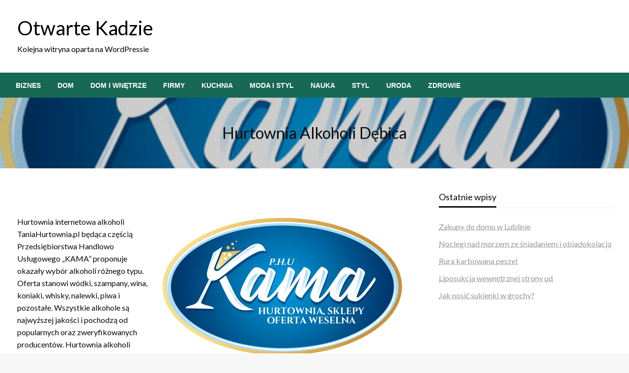

--- FILE ---
content_type: text/css
request_url: https://otwartekadzie.pl/wp-content/themes/sk-newspaper/style.css?ver=1.1.0
body_size: 1311
content:
/*
Theme Name:SK Newspaper
Theme URI: 
Author: Silk Themes
Author URI: https://silkthemes.com
Version: 1.0.5
Requires at least: 4.7
Tested up to: 6
Requires PHP: 5.6
License: GNU General Public License, v2 or later
License URI: http://www.gnu.org/licenses/gpl-2.0.html
Template: newspaperss
Text Domain: sk-newspaper

Description: SK Newspaper ( Newspaperss Child Theme ) is a WordPress theme designed specifically for various types of websites related to news, including magazines, publishers, blogs, editors, online and gaming magazines, and personal blogs. It is also optimized for SEO, and its design is widget-based, allowing extensive customization for content management. It is fully responsive, ensuring smooth performance on mobile devices, tablets, laptops, and desktops.

Tags:   grid-layout, one-column, two-columns, custom-background, custom-colors, custom-header, custom-menu, featured-image-header, featured-images, flexible-header, full-width-template,threaded-comments,blog,news,food-and-drink

SK Newspaper  WordPress Theme, Copyright 2023 silkthemes.com
SK Newspaper is distributed under the terms of the GNU GPL

SK Newspaper is based on Underscores https://underscores.me/, (C) 2012-2017 Automattic, Inc.
Underscores is distributed under the terms of the GNU GPL v2 or later.
*/

/* Medium only */
@media screen and (min-width: 40em) and (max-width: 63.9375em) {
    .slider-container{
        min-height: 90vh;
    }
}
.site-description{
    color: black;
}


.sidebar-inner .widget_archive ul li a, 
.sidebar-inner .widget_categories ul li a, 
.sidebar-inner .widget_pages ul li a, 
.sidebar-inner .widget_nav_menu ul li a, 
.sidebar-inner .widget_portfolio_category ul li a {
    line-height: 20px;
    padding: 5px 0;
    font-size: 15px;
    color: #414141;
    text-decoration: none;
  }

  .head-bottom-area ,.head-bottom-area .dropdown.menu .is-dropdown-submenu > li{
    background-color:#186954;
  }
  .head-bottom-area .dropdown.menu a, .search-wrap .search-field, .head-bottom-area .dropdown.menu .is-dropdown-submenu > li a, .home .head-bottom-area .dropdown.menu .current-menu-item a{
    color: rgb(255, 255, 255);
  }

  #topmenu .top-bar .top-bar-left .menu a{
    color: rgb(0, 0, 0);
  }
  #topmenu,.off-canvas-content .title-bar{
    background-color: #ffffff;
  }
  .head-top-area{
    padding: 20px;
  }

  .post-wrap-big .post-title a,.post-list .post-title a{
    text-decoration: none;
  }
  .post-cat-info a{
    text-decoration: none;
  }
/*----------------------------------------------------
breaking-news
-------------------------------------------------------- */
.breaking-news-wrap {
  position: relative;
  z-index: 1;
  display: block;
  margin-top: 15px;
  margin-bottom: 15px;
}
.breaking-news-inner {
  position: relative;
  display: block;
  padding: 7px 10px;
  border-radius: 4px;
  background-color: #fff;
  -webkit-box-shadow: 4px;
  margin-right: 15px;
  margin-left: 15px;
  overflow: hidden;
}
.breaking-news-content .slick-slider {
display: none;
}
.breaking-news-content .slick-slider.slick-initialized {
display: block;
}
.breaking-news-title {
  display: block;
  float: left;
  margin-right: 15px;
}
.breaking-news-title span {
  display: block;
  padding: 0 10px;
  height: 22px;
  -webkit-border-radius: 2px;
  -moz-border-radius: 2px;
  border-radius: 2px;
  color: #ac3133;
  text-transform: uppercase;
  font-weight: 600;
  font-size: 14px;
  line-height: 22px;
}
.breaking-news-title .mobile-headline {
  display: none;
  height: 22px;
  color: #ac3133;
  font-size: 16px;
  line-height: 22px;
}
.breaking-news-content {
  position: relative;
  display: block;
  max-width: 100%;
}
.breaking-news-content-inner {
  z-index: 99;
}
.post-breaking-news.post-wrap {
  overflow: hidden;
  margin: 0 60px 0 0!important;
  background: none;
  -webkit-box-shadow: none;
  box-shadow: none;
}
.post-breaking-news .post-title {
  position: relative;
  left: 30px;
  display: block;
  visibility: hidden;
  margin: 0;
  padding: 0;
  white-space: nowrap;
  font-weight: inherit;
  line-height: 22px;
  opacity: 0;
  -webkit-transition: all .7s ease-in-out;
  -moz-transition: all .7s ease-in-out;
  -ms-transition: all .7s ease-in-out;
  -o-transition: all .7s ease-in-out;
  transition: all .7s ease-in-out;
  backface-visibility: hidden;
  -webkit-backface-visibility: hidden;
  font-size: 13px;
  color: #282828;
  font-weight: 700;
  text-transform: uppercase;
}
.post-breaking-news .post-title a{
  color: #282828;
  font-size: .95em;
}
.slick-current.slick-active .post-breaking-news .post-title{
opacity: 1;
visibility: visible;
}
.breaking-news-content .newspaperss-slider-nav {
  position: absolute;
  display: block;
  margin-top: -11px;
  width: 22px;
  height: 22px;
  -webkit-border-radius: 2px;
  -moz-border-radius: 2px;
  border-radius: 2px;
  background-color: rgba(28,28,28,.07);
  -webkit-box-shadow: none;
  box-shadow: none;
  font-size: 14px;
  line-height: 22px;
  opacity: .5;
  -webkit-transition: opacity .3s ease-in-out;
  -moz-transition: opacity .3s ease-in-out;
  -ms-transition: opacity .3s ease-in-out;
  -o-transition: opacity .3s ease-in-out;
  transition: opacity .3s ease-in-out;
}
.breaking-news-content .newspaperss-slider-prev {
  right: 27px;
  left: auto;
}
.breaking-news-content .newspaperss-slider-next {
  right: 0;
}

.slider-post-wrap.featured .entry-meta{
  background: rgba(0, 0, 0, .2);
}

--- FILE ---
content_type: text/css
request_url: https://otwartekadzie.pl/wp-content/themes/newspaperss/style.css?ver=6.9
body_size: 14122
content:
/*
/*
Theme Name: Newspaperss
Theme URI: https://silkthemes.com/newspaperss-pro/
Author: Silk Themes
Author URI: https://silkthemes.com/
Version: 2.31.0
Requires at least: 4.7 
Tested up to: 6.4
Requires PHP: 6.0
License: GNU General Public License, v3
License URI: http://www.gnu.org/licenses/gpl-3.0.html
Text Domain: newspaperss
Domain Path: /languages/

Description: Newspaperss is a perfect WordPress theme for magazines, personal blogs, newspaperss, product reviews, content publishers or even newspaperss can be used for niche sites with curated contents.The theme is designed with the “mobile first” design, meaning it was designed for mobile from the beginning and was adapted for bigger screen afterward which results in a beautiful experience for the users, on all devices. It also comes with a Homepage with 4 custom Post widgets.

Tags:   grid-layout, one-column, two-columns, custom-background, custom-colors, custom-header, custom-menu, featured-image-header, featured-images, flexible-header, full-width-template,theme-options, threaded-comments,blog,news,food-and-drink

newspaperss  WordPress Theme, Copyright 2022 silkthemes.com
newspaperss  is distributed under the terms of the GNU GPL


/*  ----------------------------------------------------
1.  Body Start
-------------------------------------------------------- */

body {
  font-family: "Lato", sans-serif;
  background: #f7f7f7;
}

#wrapper {
  overflow: hidden;
  width: 100%;
}

#header {
  background: #353535;
}

#main-content-sticky {
  display: block;
  overflow: hidden;
  position: relative;
}

.overlay {
  height: 100%;
  width: 100%;
  position: absolute;
  top: 0;
  left: 0;
  right: 0;
  z-index: 2;
  background: rgba(0, 0, 0, .2);
}


/* Links
--------------------------------------------- */
.preview.button {
  cursor: text;
  font-size: 18px;
  font-weight: bold;
  background-color: #00bcd4;
  margin-top: -40px;
}


a:focus {
	outline: 2px dotted;
  text-decoration: underline;
  text-decoration-style: dotted;
  text-underline-offset: 3px;
}
#top-content .cat-info-el{
  margin: 5px;
}
#top-content a:focus{
  outline: 2px dotted;
  text-decoration: underline;
  text-decoration-style: dotted;
  text-underline-offset: 3px;
  outline-color: white; 
}
.page_content a,.single-content-wrap a,.top-footer-wrap a,.sidebar-inner a {
  text-decoration: underline;
  text-underline-offset: 3px;
  text-decoration-style: dotted;
}
.sliderlink:focus{
    border-style: dotted;
}

 a:focus img {
  border: 2px;
    border-style: dotted;
}
.off-canvas .fa-window-close:focus{

}
.nav-bar li .offcanvas-trigger:focus {
	outline: 1px dotted;
  outline-color:blue ;
}
.reveal.reveal-menu{
  outline: none
}
a:hover,
a:active {
	outline: 0;
}

/*
------------------------------------
2. WordPress CORE
------------------------------------
*/

.alignnone {
  margin: 5px 20px 20px 0;
}

.aligncenter, div.aligncenter {
  display: block;
  margin: 5px auto 5px auto;
}

.alignright {
  float: right;
  margin: 5px 0 20px 20px;
}

.alignleft {
  float: left;
  margin: 5px 20px 20px 0;
}

.aligncenter {
  display: block;
  margin: 5px auto 5px auto;
}

a img.alignright {
  float: right;
  margin: 5px 0 20px 20px;
}

a img.alignnone {
  margin: 5px 20px 20px 0;
}

a img.alignleft {
  float: left;
  margin: 5px 20px 20px 0;
}

a img.aligncenter {
  display: block;
  margin-left: auto;
  margin-right: auto
}

.wp-caption {
  max-width: 96%;
  /* Image does not overflow the content area */
  padding: 10px 3px 10px;
  text-align: center;
}

.wp-caption img {
  max-width: 98%!important;
  height: auto;
}

.wp-caption.alignnone {
  margin: 5px 20px 20px 0;
}

.wp-caption.alignleft {
  margin: 5px 20px 20px 0;
}

.wp-caption.alignright {
  margin: 5px 0 20px 20px;
}

.wp-caption img {
  border: 0 none !important;
  margin: 0 !important;
  max-width: 570px;
  padding: 0 !important;
}

.wp-caption-text {
  font-size: 11px;
  line-height: 17px;
  margin: 0;
  padding: 0 4px 5px;
}

.sticky {}

.gallery-caption {}

.bypostauthor {}

.screen-reader-text {
  clip: rect(1px, 1px, 1px, 1px);
  position: absolute !important;
  height: 1px;
  width: 1px;
  overflow: hidden;
}

.screen-reader-text:hover, .screen-reader-text:active, .screen-reader-text:focus {
  background-color: #f1f1f1;
  border-radius: 3px;
  box-shadow: 0 0 2px 2px rgba(0, 0, 0, 0.6);
  clip: auto !important;
  color: #21759b;
  display: block;
  font-size: 14px;
  font-size: 0.875rem;
  font-weight: bold;
  height: auto;
  left: 5px;
  line-height: normal;
  padding: 15px 23px 14px;
  text-decoration: none;
  top: 5px;
  width: auto;
  z-index: 100000;
  /* Above WP toolbar. */
}

h3.post-title,.single-title {word-wrap: break-word;}

/*----------------------------------------------------
2.  Header
-------------------------------------------------------- */

/*-------------------------
2.1  LOGO
---------------------------*/

.logo-center {
  margin: 0 auto;
  justify-content: center;
  display: flex;
  text-align: center;
}

.logo-right{
  justify-content: flex-end;
display: flex;
text-align: right;
}

.desc {
  text-align: left;
  color: #000;
  font-size: 14px;
  padding-bottom: 20px;
  padding-top: 10px;
}

#site-title {
  height: auto;
  background: no-repeat;
  line-height: 1.5;
}

#site-title .site-title {
  margin: 0;
}

#site-title a {
  color: #000;
  font-size: 40px;
  text-decoration: none;
  text-align: center;
}

#site-title a img {
  overflow: hidden;
}

/*-------------------------
2.2  HEADER info
---------------------------*/

.head-top-area {
  position: relative;
  padding: 10px;
  background-color: #ffffff;
}

.head-bottom-area {
  background: #2fc2e3 none repeat scroll 0 0;
  transition: all 0.4s ease;
  position: relative;
  border-top: 1px solid rgba(0, 0, 0, 0.12);
}

.logo-sticky #site-title a {
  line-height: 0;
}

.logo-sticky #site-title {
  padding-top: 3px;
  padding-bottom: 2px;
}

/*-------------------------
2.3  TOP BAR
---------------------------*/

#topmenu {
  background-color: #fff;
  border-bottom: 1px solid #ecede7;
}

#topmenu .top-bar, #topmenu .top-bar ul {
  padding: 5px 5px 5px 5px;
  background-color: transparent;
}

#topmenu .dropdown li {
  padding: 0px;
}

#topmenu .dropdown.menu a {
  padding: 0 25px 0 0;
  font-size: 14px;
}

#topmenu .top-bar .top-bar-left .menu a {
  padding: 7.5px 9px;
  font-size: 0.75rem;
  font-weight: 800;
  color: #4d4d4d;
}
.head-bottom-area ,.head-bottom-area .dropdown.menu .is-dropdown-submenu > li{
  background-color: #2fc2e3;
}

/*-------------------------
2.4  DESKTOP  MENU
---------------------------*/



.hover-underline-menu {
  width: 100%;
}

.head-bottom-area.sticky {
  z-index: 20;
}

.head-bottom-area.is-stuck {
  box-shadow: 0 2px 2px 0 rgba(0, 0, 0, .14), 0 3px 1px -2px rgba(0, 0, 0, .2), 0 1px 5px 0 rgba(0, 0, 0, .12);
}
.logged-in.admin-bar .head-bottom-area.is-stuck{
  top:30px !important
}
.head-bottom-area.animated {
  animation-duration: 0.5s;
}

.hover-underline-menu .desktop-menu .underline-from-center {
  position: relative;
}

.hover-underline-menu .desktop-menu .underline-from-center::after {
  content: "";
  position: absolute;
  top: calc(100% - 0.125rem);
  border-bottom: 0.125rem solid #fefefe;
  border-top: 0.125rem solid #fefefe;
  left: 50%;
  right: 50%;
  transition: all 0.5s ease;
}

.hover-underline-menu .desktop-menu .underline-from-center:hover::after {
  left: 0;
  right: 0;
  transition: all 0.5s ease;
}

.no-js {
  display: none;
}

#header-bottom.head-bottom-area .top-bar {
  padding: 0;
  background: transparent;
}
.top-bar, .top-bar ul {
  background-color: transparent ;
}
.head-bottom-area .top-bar,.head-bottom-area .top-bar ul {
  background-color: transparent ;
}
.head-bottom-area .dropdown.menu a {
  padding: 18px 17px;
}

.main-menu .is-dropdown-submenu {
  border: none;
  z-index: 20;
}

.dropdown.menu a, .dropdown .is-dropdown-submenu a {
  padding: 1rem 1rem
}

.dropdown.menu a {
  padding: 1.3rem 1rem
}

.dropdown li ul li {
  padding: 0px
}

.main-menu .dropdown.menu>li.is-dropdown-submenu-parent>a::after {
  content: "\f107";
  font-family: FontAwesome;
  border: none;
  margin-top: -7px;
  right: 18px;
}


.head-bottom-area .desktop-menu .is-dropdown-submenu-parent .is-dropdown-submenu li a:hover {
  -webkit-transition: background-color 300ms linear;
  -ms-transition: background-color 300ms linear;
  transition: background-color 300ms linear;
}

.head-bottom-area .animated {
  animation-duration: .7s;
  animation-fill-mode: both;
}

/*-------------------------
2.5  MOBILE MENU
---------------------------*/

.mobile-menu .is-stuck {
  top: 0;
  transition: top 1s ease-in-out;
  width: 100%;
  z-index: 999;
  box-shadow: 0 2px 2px 0 rgba(0, 0, 0, .14), 0 3px 1px -2px rgba(0, 0, 0, .2), 0 1px 5px 0 rgba(0, 0, 0, .12);
}

.multilevel-offcanvas {
  padding: 30px 0px;
}

.off-canvas-content .title-bar {
  padding-left: 20px;
}

.nav-bar .offcanvas-trigger {
  display: -webkit-box;
  display: -ms-flexbox;
  display: flex;
  -webkit-box-align: center;
  -ms-flex-align: center;
  align-items: center;
  -webkit-box-pack: center;
  -ms-flex-pack: center;
  justify-content: center;
  padding: 1.6rem;
  color: #fff;
  font-family: "Titillium Web", sans-serif;
  text-transform: uppercase;
  background-color: #566d7c;
  -webkit-transition: background-color 0.2s ease-in;
  transition: background-color 0.2s ease-in;
  cursor: pointer;
}

.nav-bar .offcanvas-trigger .offcanvas-trigger-text {
  margin-right: 0.25rem;
  margin-top: 0.25rem;
}

.nav-bar .offcanvas-trigger:hover {
  background-color: #6b879a;
}

@media screen and (max-width: 39.9375em) {
  .nav-bar .offcanvas-trigger {
    padding: 0.9rem;
  }
}

.position-right {
  width: 270px;
  -ms-transform: translateX(270px);
  transform: translateX(270px);
}

.off-canvas {
  background-color: #fff;
}

.position-right.is-transition-push {
  box-shadow: none;
}

.js-off-canvas-overlay.is-overlay-fixed {
  position: fixed;
  background: rgba(28, 28, 28, .9);
}

.off-canvas>.menu {
  margin-bottom: 1rem;
}

.off-canvas .menu a {
  color: rgb(25, 24, 24);
  -webkit-transition: color .2s ease-in;
  transition: color .2s ease-in;
  font-weight: 600;
}

.off-canvas .menu a:hover {
  color: rgb(25, 24, 24);
}

.off-canvas .fa {
  color: #fff;
}

.off-canvas .is-accordion-submenu-parent>a::after {
  border-color: rgba(255, 255, 255, 0.6) transparent transparent;
}

.off-canvas .fa-window-close {
  font-size: xx-large;
  display: block;
  width: 40px;
  height: 40px;
  color: #000;
  text-align: center;
  font-size: 42px;
  line-height: 40px;
  opacity: .5;
  margin: auto auto;
}

.nav-bar li {
  list-style: none;
}

.is-open+.off-canvas-content .hamburger .line:nth-child(1), .is-open+.off-canvas-content .hamburger .line:nth-child(3) {
  width: 12px;
}

.is-open+.off-canvas-content .hamburger .line:nth-child(1) {
  -webkit-transform: translateX(-5px) rotate(-45deg);
  transform: translateX(-5px) rotate(-45deg);
}

.is-open+.off-canvas-content .hamburger .line:nth-child(3) {
  -webkit-transform: translateX(-5px) rotate(45deg);
  transform: translateX(-5px) rotate(45deg);
}

.hamburger .line {
  width: 20px;
  height: 2px;
  background-color: #fff;
  display: block;
  margin: 3px auto;
  -webkit-transition: all 0.3s ease-in-out;
  transition: all 0.3s ease-in-out;
}

.hamburger .line:last-child {
  margin-bottom: 0;
}

.accordion-menu .is-accordion-submenu-parent:not(.has-submenu-toggle)>a::after {
  content: "\f107";
  font-family: FontAwesome;
  font-size: 18px;
  font-style: normal;
  font-weight: normal;
  text-decoration: inherit;
  width: auto;
  height: auto;
  border: none;
  margin-top: -7px;
}

.off-canvas .menu a {
  position: relative;
  display: block;
  width: 100%;
  border-top: 1px solid rgba(49, 49, 49, 0.06);
  line-height: 20px;
  -webkit-transition: opacity .2s ease-in-out;
  -moz-transition: opacity .2s ease-in-out;
  -ms-transition: opacity .2s ease-in-out;
  -o-transition: opacity .2s ease-in-out;
  transition: opacity .2s ease-in-out;
}

.multilevel-offcanvas>ul>li:first-child>a {
  border-top: none;
}
.off-canvas.is-transition-overlap{z-index: 999999;}


#the-menu ul.desktop-menu li.is-dropdown-submenu-parent:focus-within > ul {
  visibility: visible;
  opacity: 1;
  display: block;
}
html.is-reveal-open, html.is-reveal-open body{
  top:0px
}
.admin-bar .reveal.reveal-menu{
  top:35px !important;
}
.reveal-b-close {width: 100%;}
.reveal-menu .submenu{display: block !important;}
/*----------------------------------------------------
3. Slider
-------------------------------------------------------- */
.slick-slide{
  line-height: 0;
}
#top-content {
  overflow: hidden;
  position: relative;
}
#top-content .slick-slider{
  overflow: hidden;
  position: relative;
  height:0px;
}

#top-content .slick-slider.slick-initialized{
  overflow: hidden;
  position: relative;
  height:auto;
}
.sliderlink{position: absolute;height: 100%;width: 100%;z-index: 2}
#slider .projectitem {
  position: relative;
  cursor: pointer;
}
.slick-slider {
  opacity: 0;
visibility: hidden;
}
.slick-slider.slick-initialized {
  opacity: 1;
  transition: opacity .3s ease-out;
  display: block;
  visibility:visible;}
.slider-container {
  background-size: cover !important;
  -webkit-align-items: center;
  -ms-flex-align: center;
  align-items: center;
  -webkit-justify-content: center;
  -ms-flex-pack: center;
  justify-content: center;
  position: relative;
  overflow: hidden;
  min-height: 40vh;
}

@media screen and (min-width: 64em) {
  .slider-container {
    min-height: 600px;
  }
}

.slider-container .post-header-outer {
  padding: 20px 30px 30px 30px;
  top: auto;
  right: 0;
  bottom: 0;
  left: 0;
  z-index: 3;
  backface-visibility: hidden;
  -webkit-backface-visibility: hidden;
}

.slider-container .post-cat-info {
  font-family: Dosis;
  text-transform: uppercase;
  letter-spacing: 0;
  font-weight: 700;
  font-style: normal;
  font-size: 12px;
  margin-bottom: 10px;
  overflow: hidden;
}

.slider-container .cat-info-el {
  color: #fff;
}

.slider-container .post-title {
  text-shadow: 1px 1px 2px rgba(28, 28, 28, .1);
  letter-spacing: 0;
  font-weight: 700;
  font-style: normal;
  color: #fff;
}
.slider-container .post-title a{text-shadow: 0 1px 1px rgba(0, 0, 0, 0.5);
color: #fff;}

.slider-container .post-meta-info {
  color: #eee;
  font-size: 14px;
}

.slider-container .post-meta-info .meta-info-author .author {
  font-size: 14px;
  font-weight: bolder;
  color: #ffffff;
}

.newspaperss-slider-nav {
  position: absolute;
  z-index: 2;
  padding: 0;
  width: 38px;
  height: 38px;
  -webkit-border-radius: 4px;
  border-radius: 4px;
  background-color: rgba(28, 28, 28, .5);
  color: #fff;
  text-align: center;
  font-size: 24px;
  line-height: 38px;
  opacity: .3;
  cursor: pointer;
  -webkit-transition: all .3s ease-in-out;
  -moz-transition: all .3s ease-in-out;
  -ms-transition: all .3s ease-in-out;
  -o-transition: all .3s ease-in-out;
  transition: all .3s ease-in-out;
}
.newspaperss-slider-nav:hover{opacity: .8;background-color: rgba(28, 28, 28, .9);}

.newspaperss-slider-next {
  top: 50%;
  right: 20px;
  left: auto;
  margin-top: -19px;
}

.newspaperss-slider-prev {
  top: 50%;
  left: 20px;
  margin-top: -19px;
}
/*----------------------------------------------------
3.1 Slider right post
-------------------------------------------------------- */

.slider-right .post-wrap {
  position: relative;
  display: block;
  overflow: hidden;
  margin-right: auto;
  margin-left: auto;
  margin-bottom:0px;
}

.slider-right .thumbnail-post {
  z-index: 1;
  display: block;
  width: 100%;
  height: 100%;
}

.slider-right .post-header-outer {
  top: 0;
  right: auto;
  bottom: auto;
  left: 0;
  display: -webkit-flex;
  display: flex;
  padding: 0;
  width: 100%;
  height: 100%;
  text-align: center;
  pointer-events: none;
  -webkit-backface-visibility: hidden;
  backface-visibility: hidden;
}

.slider-right .post-header {
  margin: auto;
  max-width: 90%;
  pointer-events: auto;
}
.slider-right .post-title a{
  text-shadow: 0 1px 1px rgba(0, 0, 0, 0.5);
  color: #fff;}

.slider-right .post-header .post-cat-info {
  margin-bottom: 10px;
  width: 100%;
  overflow: hidden;
  text-align: center;
}

.slider-right .post-header .post-cat-info a {
  color: #fff;
}

.slider-right .post-header .post-cat-info .cat-info-el {
  display: inline-block;
  float: none;
  margin: 0px;
  font-size: 12px;
  font-weight: 800;
}

.slider-right .post-thumb-overlay {
  top: 0;
  bottom: 0;
  background: inherit;
  background-color: rgba(0, 0, 0, .4);
  -webkit-backface-visibility: hidden;
  backface-visibility: hidden;
  z-index: 2;
}
.slider-right .post-meta-info .meta-info-author .author{
  color: #fff;
}
/*----------------------------------------------------
4. Latest Post section
-------------------------------------------------------- */

#news-latest-post {
  overflow: hidden;
  position: relative;
}

.card {
  margin: 0px;
  border: none;
  background: transparent;
}

.lates-post-warp {
  width: 50%;
  display: block;
  padding-right: .9375rem;
  padding-left: .9375rem;
  float: left;
  padding-bottom: 20px;
}

.no-homesidebar .lates-post-warp {
  width: 33%;
  display: block;
  padding-right: .9375rem;
  padding-left: .9375rem;
  float: left;
  padding-bottom: 20px;
}

.block-header-wrap {
  position: relative;
  display: block;
  border-bottom: 1px solid rgba(28, 28, 28, .07);
  text-transform: uppercase;
  letter-spacing: 0;
  font-weight: 400;
}

.block-title h3 {
  display: inline-block;
  border-bottom: 3px solid;
  margin-bottom: 0px;
  font-weight: 400;
  font-size: x-large;
}

.block-title {
  position: relative;
  display: inline-block;
  line-height: 0;
}

.block-header-inner {
  position: relative;
  display: block;
}

.block-content-wrap {
  position: relative;
  display: block;
  margin-bottom: 15px;
  background-color: #fff;
  webkit-box-shadow: 0 2px 5px 0 rgba(0, 0, 0, .1);
  box-shadow: 0 2px 5px 0 rgba(0, 0, 0, .1);
}

.post-wrap-big {
  margin-bottom: 25px;
  background: transparent;
  box-shadow: none;
  overflow: hidden;
  position: relative;
}

.post-wrap-big .post-header-outer {
  top: auto;
  right: 0;
  bottom: 0;
  left: 0;
  z-index: 3;
  padding: 15px;
  backface-visibility: hidden;
  -webkit-backface-visibility: hidden;
}

.post-wrap-big .post-cat-info {
  text-transform: uppercase;
  font-weight: 400;
  font-style: normal;
  display: inline-block;
}

.post-wrap-big .post-title a {
  letter-spacing: 1px;
}

.post-list {
  display: block;
  overflow: hidden;
  padding: 5px 15px 10px 15px;
}

.post-list .post-thumb-outer {
  float: left;
  margin-bottom: 0;
  max-width: 110px;
  width: 110px;
  height: 85px;
}

.post-list .post-body {
  margin-left: 125px;
  padding: 0;
}

.post-list .post-title a {
  color: #282828;
}

.post-list .post-meta-info .meta-info-el {
  color: #282828;
}

.lates-post-warp .button.secondary {
  background-color: #767676;
  color: #fefefe;
  margin-bottom: 0px;
  width: 100%;
  margin-top: 25px;
  -webkit-transition: all .3s ease-in-out;
  -moz-transition: all .3s ease-in-out;
  -ms-transition: all .3s ease-in-out;
  -o-transition: all .3s ease-in-out;
  transition: all .3s ease-in-out;
  pointer-events: auto;
}

.lates-post-warp .button.secondary:hover {
  background-color: #2f2f2f;
}

.block-content-wrap .post-title.is-lite a:hover {
  color: #fff
}
.latest-post-news .block-content-inner .post-list img{
  width: 100%;
    -o-object-fit: cover;
    object-fit: cover;
    height: 85px;
}
.widget_recent-post-single .block-content-recent .post-list img{
  width: 100%;
    -o-object-fit: cover;
    object-fit: cover;
    height: 85px;
}
.post-wrap-big .post-thumb img {
    min-width: 370px;
    width: 100%;
    -o-object-fit: cover;
    object-fit: cover;
    object-position: center center;
    height: 350px;
}
/*----------------------------------------------------
4.1  latest post blog style
-------------------------------------------------------- */
.latest_post_blog_list{
  display: inline-block;
    width: 100%;
    overflow: hidden;
}
.lates-post-blog {
  margin-bottom:30px;
}

.no-homesidebar .lates-post-blog {
  display: block;
  width: 80%;
  overflow: hidden;
}

.lates-post-blog .block-content-wrap {
  margin-bottom: 30px;
  margin-right: 5px;
  margin-left: 5px;
}

.lates-post-blog .post-body {
  padding: 40px 30px 19px 10px;
}
.post-list-content h3{margin-bottom: 0.5rem;}
.post-list-content .post-cat-info {
  display: inline-block;
  overflow: hidden;
}

.post-list-content .post-cat-info a {
  color: #fff;
}

.post-list-content .post-title {
  margin-top: 10px;
}

.post-list-content .post-title a {
  display: block;
  color: #282828;
}

.post-list-content .post-meta-info {
  margin-top: 10px;
  padding-left: 10px;
  border-left: 5px solid rgba(28, 28, 28, .07);
}

.post-list-content .post-meta-info a {
  color: #282828;
  font-weight: 700;
}

.no-left-padding .lates-post-blog {
  padding-left: 0;
}

.post-list-content .meta-info-date {
  color: #282828;
}

/*----------------------------------------------------
4.2  latest post blog big style
-------------------------------------------------------- */
.lates-post-blogbig{
  display: inline-block;

}
.lates-post-blogbig .block-content-wrap {
  margin-bottom: 30px;
  box-shadow: none;
  background: none;
}
.lates-post-blogbig .thumbnail-resize img{
  width: 100%;
      height: 400px;
      object-fit: cover;
      object-position: center;
}
.lates-post-blogbig .post-excerpt p {
  color: #000;
}

.post-excerpt p {
  color: #000;
}

.post-thumb-outer {
  position: relative;
  display: block;
}

.lates-post-blogbig .post-body {
  position: relative;
  z-index: 2;
  display: block;
  margin-top: -90px;
  margin-right: 40px;
  margin-left: 40px;
  padding: 30px;
  background-color: #fff;
  -webkit-box-shadow: 0 2px 5px 0 rgba(0, 0, 0, .1);
  box-shadow: 0 2px 5px 0 rgba(0, 0, 0, .1);
}

.lates-post-blogbig .post-body-noimg {
  margin-top: 0px;
}

/*----------------------------------------------------
latest post layout 3
-------------------------------------------------------- */
.layout3-post{
    box-shadow: 0 2px 5px 0 rgba(0,0,0,.1);
    background-color: #FFFFFF;
    color: #333333;
    margin-bottom: 40px;
    position: relative;
    z-index: 1;
    border: 0 none;
    -webkit-transition: transform 300ms cubic-bezier(0.34, 2, 0.6, 1), box-shadow 200ms ease;
    -moz-transition: transform 300ms cubic-bezier(0.34, 2, 0.6, 1), box-shadow 200ms ease;
    -o-transition: transform 300ms cubic-bezier(0.34, 2, 0.6, 1), box-shadow 200ms ease;
    -ms-transition: transform 300ms cubic-bezier(0.34, 2, 0.6, 1), box-shadow 200ms ease;
    transition: transform 300ms cubic-bezier(0.34, 2, 0.6, 1), box-shadow 200ms ease;
}

.layout3-post .card-title a {
    margin: 5px 0 0 0;
    color: #333333;
}

.layout3-post .card-section p {
    color: #565656;
    margin-bottom: 5px;
    margin-top: 8px;
}
.layout3-post .thumbnail-resize img{
  max-width: 100%;
    width: 100%;
    -o-object-fit: cover;
    object-fit: cover;
    height: 300px;
    object-position: center center;
}
.post-cat-info.is-absolute {
    bottom: 15px;
    left: 15px;
    margin: 0;
    padding: 0;
}
.layout3-post .card-divider span {
    margin: 0 0 0 .75em;
    font-size: .75em;
}
.layout3-post .card-divider span a {
  color: #969292;
}
.layout3-post .card-divider .mate-info-date-icon:after {
    content: "\2044";
    margin-left: .75em;
    color: silver;
}
.layout3-post .card-divider {
    padding: 0;
    background: transparent;
    padding-bottom: .8em;
    padding-left: .5em;
}
/*----------------------------------------------------
Recent post widget style 2
-------------------------------------------------------- */
.block-content-recent{
  position: relative;
display: block;
margin-bottom: 5px;
background-color: #fff;
box-shadow: 0 2px 5px 0 rgba(0, 0, 0, .1);
padding-top: 10px;
}
.block-content-recent .card-section .post-list {
    display: block;
    overflow: hidden;
    padding: 5px 0px 10px 0px;
}

.block-content-recent .card-section .post-list {
    display: block;
    overflow: hidden;
    padding: 5px 0px 10px 0px;
}

/*----------------------------------------------------
sidebar common 5
-------------------------------------------------------- */

.widget-title {
  position: relative;
  display: block;
  overflow: hidden;
  margin-bottom: 25px;
  border-bottom: 1px solid rgba(28, 28, 28, .07);
  color: #444;
  font-weight: 600;
  font-size: 14px;
}
.top-footer-wrap .widget-title {
  margin-bottom: 10px;
}
.widget-title h3 {
  display: inline-block;
  border-bottom: 3px solid;
  line-height: 37px;
  font-size: 18px;
  margin-bottom: 0px;
}

.widget ul {
  list-style: none;
  margin: 0;
  padding: 0;
}

.widget ul li {
  list-style-type: none;
  margin: 10px 0;
}

.widget li a {
  color: #999999;
}

.sidebar-inner .widget_archive ul li, .sidebar-inner .widget_categories ul li, .sidebar-inner .widget_pages ul li, .sidebar-inner .widget_nav_menu ul li, .sidebar-inner .widget_portfolio_category ul li {
  padding: 10px 0;
  border-bottom: 1px solid #eee;
  margin: 0px;
  display: block;
}

.sidebar-inner .widget_archive ul li:last-child, .sidebar-inner .widget_categories ul li:last-child, .sidebar-inner .widget_pages ul li:last-child, .sidebar-inner .widget_nav_menu ul li:last-child, .sidebar-inner .widget_portfolio_category ul li:last-child {
  border: none;
}

.sidebar-inner .widget_archive ul li a, .sidebar-inner .widget_categories ul li a, .sidebar-inner .widget_pages ul li a, .sidebar-inner .widget_nav_menu ul li a, .sidebar-inner .widget_portfolio_category ul li a {
  line-height: 20px;
  padding: 5px 0;
  font-size: 15px;
  color: #665665;
  text-decoration: none;
}

.widget_wrap .menu {
  display: block;
}

.sidebar-inner .widget_archive ul li a:before, .sidebar-inner .widget_categories ul li a:before, .sidebar-inner .widget_pages ul li a:before, .sidebar-inner .widget_nav_menu ul li a:before, .sidebar-inner .widget_portfolio_category ul li a:before {
  content: "\f061";
  font-family: 'FontAwesome';
  speak: none;
  font-style: normal;
  font-weight: normal;
  font-variant: normal;
  text-transform: none;
  line-height: 1;
  -webkit-font-smoothing: antialiased;
  -moz-osx-font-smoothing: grayscale;
  font-size: 12px;
  margin-right: 15px;
  display: inline-block;
  vertical-align: baseline;
  color: #da1c36;
}

.tagcloud a {
  font-size: 12px !important;
  text-transform: uppercase;
  line-height: 20px;
  margin: 0 6px 6px 0;
  padding-left: 12px;
  padding-right: 12px;
  padding-top: 10px;
  padding-bottom: 10px;
  border-radius: 0;
  background: #fff;
  color: #665;
  display: inline-block;
}

.tagcloud a:hover {
  text-decoration: none;
  background: #da1c36;
  color: #fff;
  border-color: #da1c36;
}

.sidebar-inner {
  display: block;
  margin-bottom: 30px;
}

.sidebar-inner .widget_wrap {
  position: relative;
  display: block;
  margin-bottom: 20px;
}

.sidebar-inner .lates-post-blog {
  margin: 0px;
  padding: 0px;
}

.sidebar-inner .lates-post-warp {
  width: 100%;
  padding: 0;
}

.sidebar-inner .sidebar-homepagesidebar {
  width: 100% !important;
}

.sidebar-inner .lates-post-blog .block-content-wrap {
  margin: 0;
  margin-bottom: 20px;
}

.home-sidebar .block-content-wrap .post-body, .sidebar-inner .block-content-wrap .post-body {
  padding-left: 20px;
  padding-right: 10px;
  padding-top: 19px;
}

.sidebar-inner .lates-post-blogbig .post-body {
  margin-right: 10px;
  margin-left: 10px;
}

.sidebar-inner .lates-post-blogbig .post-list-content .post-title a {
  font-size: 24px;
}

.sidebar-inner .object-fit-postimg {
  height: auto;
}
.sidebar-inner .gallery-item,.top-footer-wrap .gallery-item{
  float: left;
  padding: 2px;
}
.sidebar-inner .gallery-columns-1 .gallery-item{width: 100%;}
.sidebar-inner .gallery-columns-3 .gallery-item {width: 33%;}
.sidebar-inner .gallery-columns-2 .gallery-item{width: 50%;}
.sidebar-inner .gallery-columns-4 .gallery-item{width: 25%;}
/*----------------------------------------------------
sidebar Home 5.1
-------------------------------------------------------- */

.home-sidebar .lates-post-warp {
  width: 100%;
}

.home-sidebar .widget {
  position: relative;
  display: block;
  margin-bottom: 15px;
}

.home-sidebar {
  display: block;
  overflow: hidden;
  position: relative;
}

.home-sidebar .sidebar-homepagesidebar {
  width: 100% !important;
}

/*----------------------------------------------------
blog,category,archive,tag
-------------------------------------------------------- */

#blog-content {
  display: block;
  position: relative;
  overflow: hidden;
  padding-top: 10px;
  padding-bottom: 40px;
}

#sub_banner {
  position: relative;
  height: auto;
}

#sub_banner .header-image-container {
  z-index: 1;
}

.blog .breadcrumb-wraps {
  display: none;
}

.header-image-container {
  position: absolute;
  top: 0;
  bottom: 0;
  left: 0;
  right: 0;
  z-index: -1;
  background-position: center center !important;
  background-size: cover !important;
  background-repeat: no-repeat !important;
}

.heade-content {
  position: relative;
  display: block;
  z-index: 3;
  padding-top: 50px;
  padding-bottom: 50px;
}

.heade-content h1 {
  margin: 0;
  color: #fff;
  font-size: 32px;
  text-transform: capitalize;
}

#blog-content .sidebar-inner {
  margin-top: 30px;
}
#blog-content .pagination {
    width: 80%;
    margin-right: auto;
    margin-left: auto;
}
#blog-content .navigation .nav-links {
  margin: 1em auto 1em;
  text-align: center;
  width: 100%;
  max-width: none;
  display: inline-block;
  border-radius: 0.25em;
  border: 1px solid #e6e6e6;
  background-color: #fff;
  -webkit-box-shadow: 0 2px 5px 0 rgba(0, 0, 0, .1);
  box-shadow: 0 2px 5px 0 rgba(0, 0, 0, .1);
}

#blog-content .navigation .nav-links a {
  /* hide numbers on small devices */
  display: none;
  margin: 0 .2em;
}

#blog-content .navigation .nav-links a.page-numbers {
  /* make sure prev next bblog-buttons are visible */
  display: inline-block;
}

#blog-content .navigation .nav-links a, #blog-content .navigation .nav-links span {
  display: inline-block;
  -webkit-user-select: none;
  -moz-user-select: none;
  -ms-user-select: none;
  user-select: none;
  /* use padding and font-size to change bblog-buttons size */
  padding: .6em .8em;
  font-size: 14px;
  color: #a59e9f;
  webkit-transition: all .3s ease-in-out;
  -moz-transition: all .3s ease-in-out;
  -ms-transition: all .3s ease-in-out;
  -o-transition: all .3s ease-in-out;
  transition: all .3s ease-in-out;
}

#blog-content .navigation .nav-links a.disabled {
  /* bblog-button disabled */
  color: rgba(46, 64, 87, 0.4);
  pointer-events: none;
}

#blog-content .navigation .nav-links a.disabled::before,#blog-content .navigation .nav-links a.disabled::after {
  opacity: .8;
}

#blog-content .navigation .nav-links .current {
  /* selected number */
  background-color: #fbb5be;
  color: #ffffff;
  pointer-events: none;
}

@media only screen and (min-width: 768px) {
#blog-content  .navigation .nav-links a {
    display: inline-block;
  }
}

@media only screen and (min-width: 1170px) {
  #blog-content .navigation .nav-links {
    margin: 1em auto 1em;
  }
}


#blog-content .navigation .nav-links:after {
  content: "";
  display: table;
  clear: both;
}

#blog-content .navigation .nav-links a {
  margin: 0;
  border-right: 1px solid #e6e6e6;
}

#blog-content .navigation .nav-links a:last-of-type {
  border-right: none;
}

#blog-content .navigation .nav-links a,#blog-content .navigation .nav-links span {
  border-radius: 0;
  padding: .8em 1em;
  border: none;
}

#blog-content .navigation .nav-links .prev {
  border-radius: 0.25em 0 0 0.25em;
}

#blog-content .navigation .nav-links .next {
  border-radius: 0 0.25em 0.25em 0;
}

#blog-content .navigation .nav-links .next:after {
  content: "\f105";
  font-family: FontAwesome;
  display: table;
  clear: both;
  float: right;
  padding-left: 5px;
}

#blog-content .navigation .nav-links .prev:after {
  content: "\f104";
  font-family: FontAwesome;
  display: table;
  clear: both;
  float: left;
  padding-right: 5px;
}

#blog-content .navigation .nav-links .page-numbers.prev {
  float: left;
}

#blog-content .navigation .nav-links .page-numbers.next {
  float: right;
}

#blog-content .navigation .nav-links {
  display: block;
  overflow: hidden;
}

/*----------------------------------------------------
search bar styling
-------------------------------------------------------- */

.widget_search {
  display: block;
  overflow: hidden;
}

.widget_search label {
  display: block;
  float: left;
  width: 75%;
}

.widget_search input[type=search] {
  padding: 8px 15px;
  height: 50px;
  border: none;
  -webkit-border-radius: 4px 0 0 4px;
  -moz-border-radius: 4px 0 0 4px;
  border-radius: 4px 0 0 4px;
  color: #282828;
  background-color: rgba(255, 255, 255, 0.98);
  border: 1px solid #e4e3e3;
}

.sidebar-inner .wp-block-search__input{
  position: absolute;
}

.widget_search .screen-reader-text {
  display: none;
}

.widget_search .search-submit,.widget_wrap  .wp-block-search__button {
  position: relative;
  display: block;
  float: left;
  width: 25%;
  height: 50px;
  border: 0;
  -webkit-border-radius: 0 4px 4px 0;
  -moz-border-radius: 0 4px 4px 0;
  border-radius: 0 4px 4px 0;
  background-color: #55acee;
  color: #fff;
  font-weight: 700;
  -webkit-box-shadow: none;
  box-shadow: none;
  -webkit-transition: all .3s ease-in-out;
  -moz-transition: all .3s ease-in-out;
  -ms-transition: all .3s ease-in-out;
  -o-transition: all .3s ease-in-out;
  transition: all .3s ease-in-out;
  cursor: pointer;
}
.sidebar-inner .wp-block-search__button {
  float: right;

}
.sidebar-inner .wp-block-search__inside-wrapper {
  display: block;
    position: relative;
    overflow: hidden;
    width: 100%;
}
.widget_search .search-submit:hover {
  background-color: #507a9a;
}

/****** search bar Header styling *******/

.search-wrap .search-submit {
  position: absolute;
  top: 10px;
  right: 20px;
  opacity: 0;
  width: 30px;
  cursor: pointer;
  z-index: 10;
}

.search-wrap .fa-search {
  position: absolute;
  top: 26%;
  padding-right: 10px;
  right: 40px;
  font-size: 24px;
  border-right: 1px solid;
  height: auto;
  color: white;
  opacity: 0;
}

.search-wrap.open .fa-search {
  opacity: 1;
}

.search-wrap .search-field {
  border: none;
  box-shadow: none;
  max-width: 100%;
  margin: 0;
  border-radius: 20px;
  background-color: transparent;
  height: auto;
  height: 40px;
  padding-top: 0px;
  padding-bottom: 0px;
  font-size: 16px;
  font-weight: 700;
}

.search-wrap .screen-reader-text {
  display: none;
}

.search-wrap .search-form input[type=search]:focus {
  border: none;
  background: transparent;
}

.search-wrap {
  position: absolute;
  display: block;
  z-index: 1;
  width: 16px;
  height: 16px;
  margin-left: 0;
  padding: 0;
  border: 2px solid white;
  border-radius: 20px;
  -moz-transition: all 0.25s ease 0.3s;
  -o-transition: all 0.25s ease 0.3s;
  -webkit-transition: all 0.25s ease;
  -webkit-transition-delay: 0.3s;
  transition: all 0.25s ease 0.3s;
  right: 0px;
  margin-right: 30px;
  margin-top: -4px;
}

.search-wrap:before {
  top: 90%;
  left: 90%;
  width: 13px;
  height: 1.6px;
  background-color: white;
  border-radius: 1px;
  -moz-transition: width 0.15s ease 0.55s;
  -o-transition: width 0.15s ease 0.55s;
  -webkit-transition: width 0.15s ease;
  -webkit-transition-delay: 0.55s;
  transition: width 0.15s ease 0.55s;
  -moz-transform: rotate(45deg);
  -ms-transform: rotate(45deg);
  -webkit-transform: rotate(45deg);
  transform: rotate(45deg);
  -moz-transform-origin: top left;
  -ms-transform-origin: top left;
  -webkit-transform-origin: top left;
  transform-origin: top left;
}

.search-wrap label {
  width: 100%;
  height: 100%;
  padding: 0 30px 0 0px;
  font-size: 14px;
  line-height: 38px;
  opacity: 0;
  background-color: transparent;
  -moz-transition: opacity 0.15s ease;
  -o-transition: opacity 0.15s ease;
  -webkit-transition: opacity 0.15s ease;
  transition: opacity 0.15s ease;
}

.eks {
  display: block;
  position: absolute;
  opacity: 0;
  top: 50%;
  right: 0;
  z-index: 10;
  width: 30px;
  height: 30px;
  cursor: pointer;
  -moz-transform: translateY(-50%);
  -ms-transform: translateY(-50%);
  -webkit-transform: translateY(-50%);
  transform: translateY(-50%);
}

.eks:before, .eks:after {
  right: 5px;
  height: 2px;
  width: 2px;
  border-radius: 1px;
  -moz-transition: all 0.25s ease;
  -o-transition: all 0.25s ease;
  -webkit-transition: all 0.25s ease;
  transition: all 0.25s ease;
}

.eks:before {
  top: 0px;
  background-color: white;
  -moz-transform: rotate(-45deg);
  -ms-transform: rotate(-45deg);
  -webkit-transform: rotate(-45deg);
  transform: rotate(-45deg);
  -moz-transform-origin: top right;
  -ms-transform-origin: top right;
  -webkit-transform-origin: top right;
  transform-origin: top right;
  -moz-transition-delay: 0.1s;
  -o-transition-delay: 0.1s;
  -webkit-transition-delay: 0.1s;
  transition-delay: 0.1s;
}

.eks:after {
  bottom: 0px;
  background-color: white;
  -moz-transform: rotate(45deg);
  -ms-transform: rotate(45deg);
  -webkit-transform: rotate(45deg);
  transform: rotate(45deg);
  -moz-transform-origin: bottom right;
  -ms-transform-origin: bottom right;
  -webkit-transform-origin: bottom right;
  transform-origin: bottom right;
  -moz-transition-delay: 0s;
  -o-transition-delay: 0s;
  -webkit-transition-delay: 0s;
  transition-delay: 0s;
}

.search-wrap.open {
  width: 400px;
  -moz-transition-delay: 0.1s;
  -o-transition-delay: 0.1s;
  -webkit-transition-delay: 0.1s;
  transition-delay: 0.1s;
  height: 96%;
  background-color: #535656;
  border: 2px solid #a5a5a5;
  margin-top: 0px;
}

.search-wrap.open:before {
  width: 0px;
  -moz-transition-delay: 0s;
  -o-transition-delay: 0s;
  -webkit-transition-delay: 0s;
  transition-delay: 0s;
}

.search-wrap.open label {
  opacity: 1;
  -moz-transition-delay: 0.15s;
  -o-transition-delay: 0.15s;
  -webkit-transition-delay: 0.15s;
  transition-delay: 0.15s;
}

.open .eks {
  opacity: 1;
}

.search-wrap.open .eks:before, .search-wrap.open .eks:after {
  width: 15px;
  right: 12px;
}

.search-wrap.open .eks:before {
  top: 9px;
  -moz-transition-delay: 0.25s;
  -o-transition-delay: 0.25s;
  -webkit-transition-delay: 0.25s;
  transition-delay: 0.25s;
}

.search-wrap.open .eks:after {
  bottom: 9px;
  -moz-transition-delay: 0.3s;
  -o-transition-delay: 0.3s;
  -webkit-transition-delay: 0.3s;
  transition-delay: 0.3s;
}

.search-wrap:before, .eks:before, .eks:after {
  content: "";
  position: absolute;
  display: block;
}

.multilevel-offcanvas .search-wrap {
  width: 20px;
  height: 20px;
  margin-left: 0;
  padding: 0;
  border: 2px solid #171616;
  margin-right: 30px;
  margin-top: 0px;
  top: 20px;
}

.multilevel-offcanvas .search-wrap:before {
  border: 2px solid #171616;
}

.multilevel-offcanvas .search-wrap.open {
  width: 95%;
  height: 45px;
  background-color: #535656;
  border: 2px solid #a5a5a5;
  margin-top: -10px;
  right: -20px;
  border-radius: 8px;
}

.multilevel-offcanvas .search-wrap .search-submit {
  position: absolute;
  top: 10px;
  right: 50px;
  opacity: 0;
  width: 30px;
  cursor: pointer;
  z-index: 10;
}

/*----------------------------------------------------
Footer
-------------------------------------------------------- */

#footer .sticky-container {
  z-index: -1;
}

.footer-wrap {
  position: relative;
  display: block;
}

.footer-copyright-wrap {
  position: relative;
  z-index: 1;
  display: block;
  padding: 15px;
}
.footer-copyright-text{
  font-size: 14px;
  line-height: 1.5;
  font-weight: bold;
}
  .footer-copyright-wrap p {
    color: #ddd;
    font-size: 13px;
    line-height: 1.6;
}
.footer-copyright-wrap .theme-by.silkthemesc{
  font-weight: bold;
  color: #fff !important;
  font-size: 14px;
}
.top-footer-wrap {
  display: block;
  overflow: hidden;
  background-color: #1b1a1a;
  padding-top: 30px;
  padding-bottom: 30px;
  color: #fff;
}

.top-footer-wrap .sidebar-footer {
  padding-right: 30px;
  padding-left: 30px;
  padding-bottom: 30px;
}

.top-footer-wrap .lates-post-blog {
  margin-top: 0;
}

.top-footer-wrap .sidebar-homepagesidebar {
  width: 100%;
}

.top-footer-wrap .lates-post-warp {
  width: 100%
}

.top-footer-wrap .lates-post-blogbig .post-body {
  margin-top: -20px;
  margin-right: 10px;
  margin-left: 10px;
  padding: 15px;
}

#footer .defult-text {
  padding: 0;
  margin: 0;
}

#footer .defult-text a {
  color: #fff;
}

.footer-copyright-text a, .footer-copyright-text p, .footer-copyright-text {
  margin-bottom: 0;
}
.top-footer-wrap .block-title h3 {
    font-size: 18px;
}
#footer .lates-post-blog .block-content-wrap{
  margin-top: 20px;
}

#footer .lates-post-blog .post-body {
    padding: 10px ;
}
.top-footer-wrap .block-content-recent {
  background-color: transparent;
}

.top-footer-wrap .block-content-recent .card-section {
    padding: 0px;
}

.scroll_to_top {
  overflow: hidden;
  height: 48px;
  padding: .6rem;
  margin: 0;
  background-color: #ffeb3b;
  color: rgba(0, 0, 0, .87);
  display: none;
  position: fixed;
  bottom: 20px;
  right: 20px;
  cursor: pointer;
  z-index: 10;
}

.scroll_to_top .fa {
  font-size: 32px;
  font-weight: 600;
  line-height: .7;
}
/*----------------------------------------------------
Single Post
-------------------------------------------------------- */

.single-post-outer {
  display: block;
}

.single-post-feat-bg-outer {
  position: relative;
  margin: 0;
  padding: 0;
}

.single-post-thumb-outer {
  position: relative;
  display: block;
  text-align: center;
  margin-top: 0;
  margin-bottom: 0;
}

.single-post-feat-bg-outer .post-thumb {
  display: block;
  max-height: 500px;
  width: 100%;
}

.single-post-feat-bg-outer .post-thumb img {
  display: inline-block;
  max-height: 500px;
  height: 100%;
  -o-object-fit: cover;
  object-fit: cover;
  max-width: 100%;
  width: 100%;
}

.single-wrap {
padding-top: 20px;
padding-bottom: 20px;
}


.single-post-content-wrap {
  position: relative;
}

.single-post-header {
  position: relative;
  display: block;
  padding-top: 0px;
  padding-bottom: 30px;
  padding-right: 10px;
  padding-left: 20px;
  border-bottom: 0.5px solid rgba(28, 28, 28, .05);
  background: #fff;
  padding-top: 20px;
}

.single-post-top {
  position: relative;
  margin-bottom: 20px;
  border-bottom: 1px solid rgba(28, 28, 28, .07);
  font-size: 12px;
  color: #999;
}

.breadcrumb-wrap {
  display: block;
  width: 100%;
  color: #777;
  font-size: 12px;
  line-height: 20px;
  overflow: hidden;
}

.single-post-top .breadcrumb-wrap .bread-current {
  color: #000000;
}

.post-cat-info {
  text-transform: uppercase;
  font-weight: 700;
  font-size: 11px;
  display: inline-block;
}

.single-post-content-wrap .single-title h1 {
  color: #282828;
}

.single-post-header .post-meta-info {
  margin-top: 10px;
}

.post-meta-info .meta-info-el {
  margin-right: 10px;
}
.single-post-content-wrap .post-meta-info .meta-info-el a{
  color: #737272;
}
.meta-info-el.meta-info-author img {
  display: inline;
  margin-right: 7px;
  width: 20px;
  height: 20px;
  -webkit-border-radius: 50%;
  -moz-border-radius: 50%;
  border-radius: 50%;
  vertical-align: middle;
}

.meta-info-el i {
  margin-right: 5px;
}

.single-content-wrap {
  position: relative;
  display: block;
  padding: 20px 20px 30px 20px;
  background: #fff;
  overflow: hidden;

}
.single-entry{
  display: block;
  overflow:hidden;
}
.single-post-tag{
  display: block;
  overflow:hidden;
margin-top: 20px;
}
.single-post-tag .single-tag-text {
  margin-right: 10px;
  vertical-align: middle;
  line-height: 26px;
}

.single-post-tag a {
  display: inline-block;
  margin-right: 5px;
  padding: 0 15px;
  -webkit-border-radius: 2px;
  -moz-border-radius: 2px;
  border-radius: 2px;
  background-color: #f2f2f2;
  vertical-align: middle;
  text-align: center;
  font-style: italic;
  line-height: 26px;
  -webkit-transition: all .2s;
  -moz-transition: all .2s;
  -ms-transition: all .2s;
  -o-transition: all .2s;
  transition: all .2s;
  color: #524e4e;
}

/*----------------------------------------------------
single post box related
-------------------------------------------------------- */

.single-post-box-related {
  margin-top: 30px;
}
.single-post-box-related .post-wrap{
  margin-right: 20px;
  margin-bottom: 20px;
   margin-left: 0px;
}
.single-post-box-related .block-content-wrap {
  position: relative;
  display: block;
  margin-bottom: 15px;
  background: transparent;
  box-shadow: none;
}

.single-post-box-related .post-wrap .post-header-outer {
  top: auto;
  right: 0;
  bottom: 0;
  left: 0;
  z-index: 3;
  padding: 15px;
  backface-visibility: hidden;
  -webkit-backface-visibility: hidden;
}

.post-image-warp {
  display: block;
  overflow: hidden;
  position: relative;
}

.thumbnail-post {
  position: relative;
  display: block;
}
.object-fit-postimg_250.noimage{
  background: #3a3a3a;
}

.single-box-author {
  position: relative;
    display: block;
    margin: 0;
    padding: 0;
    background-color: #fff;
    box-shadow: 0 1px 3px 0 rgba(28,28,28,.05);
    -wekit-box-shadow: 0 1px 3px 0 rgba(28,28,28,.05);
    margin-top: 30px;
    padding: 20px;
}
.author-thumb-wrap{
  text-align: center;
}
.single-box-author .author-thumb-wrap img {
  overflow: hidden;
    -webkit-border-radius: 50%;
    -moz-border-radius: 50%;
    border-radius: 50%;
    -ms-border-radius: 50%;
    -o-border-radius: 50%;
}

.author-content-wrap .author-title h3 {
    font-weight: inherit;
    font-size: 16px;
    line-height: 20px;
}
.author-description {
    font-size: .95em;
    line-height: 1.6;
}
.single-box-author .author-links .bubbly-button{
  padding: 5px 10px;
  margin-top: 20px;
}
/*----------------------------------------------------
comment box
-------------------------------------------------------- */

.box-comment-content .comments-area {
  padding-top: 30px;
  border-top: 1px solid rgba(28, 28, 28, .07);
}

.comment-respond {
  margin-top: 30px;
}

.block-title-wrap {
  text-align: center;
  display: block;
}

.comment-title h2 {
  margin-bottom: 20px;
  color: #55acee;
  text-align: center;
  text-transform: uppercase;
  font-weight: 700;
  font-size: 24px;
  line-height: 28px;
}

.comment-list {
  margin-top: 30px;
  margin-right: 0;
  margin-left: 0;
  list-style: none;
}

.comment-list li.comment {
  list-style: none;
}

.comment-list .comment-body {
  position: relative;
  display: block;
  overflow: hidden;
  margin-top: 35px;
}

.comment-list .comment-author img {
  display: block;
  float: left;
  margin-top: 0!important;
  margin-right: 10px;
  margin-bottom: 0;
  width: 45px!important;
  -webkit-border-radius: 50%;
  -moz-border-radius: 50%;
  border-radius: 50%;
}

.comment-author.vcard .fn, .comment-author.vcard .fn a {
  color: #282828;
  text-transform: uppercase;
  font-size: 12px;
}

.comment-author.vcard .says {
  display: none;
}

.comment-metadata {
  display: block;
  float: left;
  padding-top: 2px;
  color: #999;
  font-style: italic;
  font-size: 12px;
  line-height: 1;
}

.comment-metadata a:not(.comment-edit-link) {
  color: #999!important;
}

.comment-list .comment-content {
  position: relative;
  display: block;
  float: left;
  clear: both;
  margin-top: 15px;
  padding: 20px 15px;
  width: 100%;
  background-color: #fafafa;
  box-shadow: 0 1px 3px 0 rgba(28, 28, 28, .05);
  color: #999;
  -wekit-box-shadow: 0 1px 3px 0 rgba(28, 28, 28, .05);
}

.comment-list .comment-reply-link {
  position: absolute;
  top: 0;
  right: 0;
  display: block;
  padding: 3px 10px;
  -webkit-border-radius: 4px;
  -moz-border-radius: 4px;
  border-radius: 4px;
  background-color: #55acee;
  color: #fff;
  text-transform: uppercase;
  letter-spacing: 1px;
  font-size: 10px;
  line-height: 9px;
}

.comment-list .comment-content:before {
  position: absolute;
  top: -6px;
  left: 15px;
  z-index: 10;
  border-right: 5px solid transparent;
  border-bottom: 6px solid #f3f3f3;
  border-left: 5px solid transparent;
  content: '';
  -webkit-transition: all .15s ease-in-out;
  -moz-transition: all .15s ease-in-out;
  -ms-transition: all .15s ease-in-out;
  -o-transition: all .15s ease-in-out;
  transition: all .15s ease-in-out;
}

.comment-list .comment-content p:last-child {
  margin-bottom: 0;
}

.comment-list .comment-content p {
  margin-bottom: 10px;
  color: #444;
  font-size: .9em;
  line-height: 1.6;
}

.box-comment-content .entry ol {
  margin: 0;
}

.comment-list .edit-link {
  display: inline-block;
  margin-left: 5px;
  color: #55acee
}

.comment-list .edit-link:before {
  content: '('
}

.comment-list .edit-link:after {
  content: ')'
}

#cancel-comment-reply-link {
  margin-left: 7px;
  color: #999;
  letter-spacing: 0;
  font-weight: 400;
  font-size: 12px
}

#cancel-comment-reply-link:hover {
  color: #282828;
  text-decoration: underline
}



.depth-2 .comment-body {
  margin-left: 20px
}

.depth-3 .comment-body {
  margin-left: 40px
}

.depth-4 .comment-body {
  margin-left: 60px
}

.depth-5 .comment-body {
  margin-left: 80px
}

h2.comment-reply-title {
  margin-bottom: 10px;
  color: #55acee;
  text-transform: uppercase;
  font-weight: 700;
  font-size: 18px;
  line-height: 24px;
}

.comment-form textarea {
  display: block;
  margin-top: 30px;
  width: 100%;
  padding: 20px;
  box-shadow: none;
  border: 1px solid rgba(28, 28, 28, .07);
  color: #282829;
  vertical-align: middle;
  text-align: left;
  font-weight: 400;
  font-size: 14px;
  line-height: 1.5;
  -webkit-transition: all .3s ease-in-out;
  -moz-transition: all .3s ease-in-out;
  -ms-transition: all .3s ease-in-out;
  -o-transition: all .3s ease-in-out;
  transition: all .3s ease-in-out;
}

.comment-form input {
  margin-top: 15px;
}

.comment-form input[type="text"], .comment-form input[type="tel"], .comment-form input[type="email"], .comment-form [type=url], .comment-form [type=password] {
  display: block;
  padding: 10px 20px;
  width: 50%;
  white-space: nowrap;
  outline: 0;
  border: 1px solid #eee;
  box-shadow: none;
  vertical-align: middle;
  text-align: left;
  font-weight: 400;
  font-size: 14px;
  line-height: 1.3;
  -webkit-transition: all .35s ease-in-out;
  -moz-transition: all .35s ease-in-out;
  -ms-transition: all .35s ease-in-out;
  -o-transition: all .35s ease-in-out;
  transition: all .35s ease-in-out;
}

.comment-form textarea:focus,.comment-form input[type="text"]:focus,.comment-form input[type="search"]:focus,.comment-form input[type="tel"]:focus,.comment-form input[type="email"]:focus,.comment-form [type=url]:focus,.comment-form [type=password]:focus{
border: 1px solid rgba(81, 203, 238, 1);
box-shadow: 0 0 3px rgba(81, 203, 238, 1) ;

}

.box-comment-btn-wrap {
  display:block;
    position: relative;
    margin-right: auto;
    margin-left: auto;
    width: 100%;
    padding-top: 30px;
    padding-bottom: 30px;
    border-top: 1px solid rgba(28, 28, 28, .07);
    border-bottom: 1px solid rgba(28, 28, 28, .07);
    margin-top: 20px;
}
.bubbly-button {
  display: inline-block;
  font-size: 0.9rem;
  padding: 12px 28px;
  -webkit-appearance: none;
  appearance: none;
  background-color: #ff0081;
  color: #fff;
  border-radius: 4px;
  border: none;
  cursor: pointer;
  position: relative;
  transition: transform ease-in 0.1s, box-shadow ease-in 0.25s;
  box-shadow: 0 2px 25px rgba(255, 0, 130, 0.5);
  z-index: 2;
  -webkit-transition: all .3s ease-in-out;
-moz-transition: all .3s ease-in-out;
-ms-transition: all .3s ease-in-out;
-o-transition: all .3s ease-in-out;
transition: all .3s ease-in-out;
}
.latest-post-news .viewall-text .bubbly-button{
  width: 100%;
  border-radius: 0px;
  margin-top: 20px;
}

.bubbly-button:before, .bubbly-button:after {
  position: absolute;
  content: '';
  display: block;
  width: 140%;
  height: 100%;
  left: -20%;
  z-index: -1000;
  transition: all ease-in-out 0.5s;
  background-repeat: no-repeat;
}
.bubbly-button:before {
  display: none;
  top: -75%;
  background-image: radial-gradient(circle, #ff0081 20%, transparent 20%), radial-gradient(circle, transparent 20%, #ff0081 20%, transparent 30%), radial-gradient(circle, #ff0081 20%, transparent 20%), radial-gradient(circle, #ff0081 20%, transparent 20%), radial-gradient(circle, transparent 10%, #ff0081 15%, transparent 20%), radial-gradient(circle, #ff0081 20%, transparent 20%), radial-gradient(circle, #ff0081 20%, transparent 20%), radial-gradient(circle, #ff0081 20%, transparent 20%), radial-gradient(circle, #ff0081 20%, transparent 20%);
  background-size: 10% 10%, 20% 20%, 15% 15%, 20% 20%, 18% 18%, 10% 10%, 15% 15%, 10% 10%, 18% 18%;
}
.bubbly-button:after {
  display: none;
  bottom: -75%;
  background-image: radial-gradient(circle, #ff0081 20%, transparent 20%), radial-gradient(circle, #ff0081 20%, transparent 20%), radial-gradient(circle, transparent 10%, #ff0081 15%, transparent 20%), radial-gradient(circle, #ff0081 20%, transparent 20%), radial-gradient(circle, #ff0081 20%, transparent 20%), radial-gradient(circle, #ff0081 20%, transparent 20%), radial-gradient(circle, #ff0081 20%, transparent 20%);
  background-size: 15% 15%, 20% 20%, 18% 18%, 20% 20%, 15% 15%, 10% 10%, 20% 20%;
}
.bubbly-button:active {
  transform: scale(0.9);
  background-color: #e60074;
  box-shadow: 0 2px 25px rgba(255, 0, 130, 0.2);
}
.bubbly-button.animate:before {
  display: block;
  animation: topBubbles ease-in-out 0.75s forwards;
}
.bubbly-button.animate:after {
  display: block;
  animation: bottomBubbles ease-in-out 0.75s forwards;
}

@keyframes topBubbles {
  0% {
    background-position: 5% 90%, 10% 90%, 10% 90%, 15% 90%, 25% 90%, 25% 90%, 40% 90%, 55% 90%, 70% 90%;
  }
  50% {
    background-position: 0% 80%, 0% 20%, 10% 40%, 20% 0%, 30% 30%, 22% 50%, 50% 50%, 65% 20%, 90% 30%;
  }
  100% {
    background-position: 0% 70%, 0% 10%, 10% 30%, 20% -10%, 30% 20%, 22% 40%, 50% 40%, 65% 10%, 90% 20%;
    background-size: 0% 0%, 0% 0%,  0% 0%,  0% 0%,  0% 0%,  0% 0%;
  }
}
@keyframes bottomBubbles {
  0% {
    background-position: 10% -10%, 30% 10%, 55% -10%, 70% -10%, 85% -10%, 70% -10%, 70% 0%;
  }
  50% {
    background-position: 0% 80%, 20% 80%, 45% 60%, 60% 100%, 75% 70%, 95% 60%, 105% 0%;
  }
  100% {
    background-position: 0% 90%, 20% 90%, 45% 70%, 60% 110%, 75% 80%, 95% 70%, 110% 10%;
    background-size: 0% 0%, 0% 0%,  0% 0%,  0% 0%,  0% 0%,  0% 0%;
  }
}
.bubbly-button:focus {
  outline: 1px dashed red;
}


/*----------------------------------------------------
single page navigation
-------------------------------------------------------- */

.single-nav {
  display: block;
  overflow: hidden;
  margin-top: 30px;
  padding: 30px;
  position: relative;
  background-color: #fff;
  box-shadow: 0 1px 3px 0 rgba(28, 28, 28, .05);
  -wekit-box-shadow: 0 1px 3px 0 rgba(28, 28, 28, .05);
}

.single-nav .nav-left a {
  color: #282828;
  font-size: 13px;
  padding-right: 20px;
  border-right: 1px solid rgba(0, 0, 0, .02);
  backface-visibility: hidden;
  -webkit-backface-visibility: hidden;
  text-align: right;
  transition: all 0.2s ease-in-out;
}

.single-nav .nav-left a:hover, .single-nav .nav-right a:hover {
  color: #4387d2
}

.single-nav a:hover>.newspaper-nav-icon {
  background-color: #4387d2;
  color: #fff;
}

.single-nav .nav-right a {
  color: #282828;
  font-size: 13px;
  margin-left: -1px;
  padding-left: 20px;
  border-collapse: collapse;
  border-left: 1px solid rgba(0, 0, 0, .04);
  text-align: right;
  float: right;
  -webkit-transition: all .2s ease-in-out;
  -moz-transition: all .2s ease-in-out;
  -ms-transition: all .2s ease-in-out;
  -o-transition: all .2s ease-in-out;
  transition: all .2s ease-in-out;
}

.nav-left-icon {
  float: left;
  margin-right: 15px;
}

.nav-right-icon {
  float: right;
  margin-left: 15px;
  padding-left: 1px;
}

.nav-left-link {
  float: left;
  text-align: left;
  display: block;
  overflow: hidden;
  max-width: 75%;
}

.nav-right-link {
  float: right;
  text-align: right;
  display: block;
  overflow: hidden;
  max-width: 75%;
}

.single-nav a {
  display: -webkit-box;
  display: -ms-flexbox;
  display: flex;
  -ms-flex-align: center;
  -webkit-box-align: center;
  align-items: center;
  margin: 0;
  padding: 0;
}

.pagination li a {
  margin-right: 4px;
  margin-left: 4px;
  padding: .3875rem .825rem;
  -webkit-border-radius: 4px;
  border-radius: 4px;
  background-color: #1779ba;
  color: #fff;
  text-align: center;
  font-size: 14px;
  -webkit-transition: all .3s ease-in-out;
  -moz-transition: all .3s ease-in-out;
  -ms-transition: all .3s ease-in-out;
  -o-transition: all .3s ease-in-out;
  transition: all .3s ease-in-out;
}

.pagination .current {
  padding: .3875rem .825rem;
  background: #1779ba;
  color: #fefefe;
  cursor: default;
  -webkit-border-radius: 4px;
  border-radius: 4px;
  opacity: 0.8;
}

.page-navigation {
  display: block;
  clear: both;
  margin-top: 10px;
  margin-bottom: 20px;
  padding: 0 15px;
  width: 100%;
  height: 34px;
  text-align: center;
}

.single-post-thumb-outer .post-thumb:after {
  position: absolute;
  top: 0;
  left: 0;
  z-index: 2;
  width: 100%;
  height: 100%;
  background: rgba(28, 28, 28, .6);
  content: '';
  opacity: 1;
}

/*=============================================>>>>>
= gallery style =
===============================================>>>>>*/

.gallery {
  width: 100%;
  display: inline-block;
}

.gallery-item {
  float: left;
  padding: 10px;
}

/*----------------------------------------------------
Single Page
-------------------------------------------------------- */

#content-page {
  display: block;
}

.content-page {
  margin-top: 40px;
  margin-bottom: 40px;
}

.page_content {
  padding-top: 40px;
  padding-bottom: 40px;
  padding-right: 20px;
  padding-left: 20px;
  display: block;
  overflow: hidden;
  background-color: #fff;
}

/*----------------------------------------------------
Page 404
-------------------------------------------------------- */

.section-404 {
  display: block;
  position: relative;
  overflow: hidden;
  background: #fff;
  padding-top: 30px;
  padding-bottom: 40px;
}

.hs-line-13 {
  margin-top: 0;
  position: relative;
  font-size: 96px;
  font-weight: 400;
  line-height: 1;
  text-transform: uppercase;
  margin-bottom: 10px;
}

.hs-line-4 {
  margin-top: 0;
  position: relative;
  font-size: 14px;
  font-weight: 400;
  text-transform: uppercase;
  letter-spacing: 3px;
  color: rgba(49, 46, 46, 0.85);
}

.hs-wrap {
  max-width: 570px;
  margin: 0 auto;
  padding: 47px 30px 53px;
  position: relative;
  text-align: center;
  -moz-box-sizing: border-box;
  -webkit-box-sizing: border-box;
  box-sizing: border-box;
  border: 1px solid rgba(82, 82, 82, 0.5);
}

.local-scroll .search-submit {
  position: relative;
  display: block;
  float: none;
  width: 50%;
  height: 50px;
  border: 0;
  -webkit-border-radius: 0 4px 4px 0;
  -moz-border-radius: 0 4px 4px 0;
  border-radius: 0 4px 4px 0;
  background-color: #55acee;
  color: #fff;
  font-weight: 700;
  -webkit-box-shadow: none;
  box-shadow: none;
  -webkit-transition: all .3s ease-in-out;
  -moz-transition: all .3s ease-in-out;
  -ms-transition: all .3s ease-in-out;
  -o-transition: all .3s ease-in-out;
  transition: all .3s ease-in-out;
  cursor: pointer;
  margin-right: auto;
  margin-left: auto;
}

@media print, screen and (min-width: 40em) {
  .section-404 .grid-y.medium-grid-frame {
    width: auto;
    overflow: hidden;
    position: relative;
    -ms-flex-wrap: nowrap;
    flex-wrap: nowrap;
    -ms-flex-align: stretch;
    align-items: stretch;
    height: 60vh;
  }
}

/*----------------------------------------------------
Social style #1
-------------------------------------------------------- */

.social-btns .btn, .social-btns .btn:before, .social-btns .btn .fa {
  transition: all 0.35s;
  transition-timing-function: cubic-bezier(0.31, -0.105, 0.43, 1.59);
}

.social-btns .btn:before {
  top: 90%;
  left: -110%;
}

.social-btns .btn .fa {
  transform: scale(0.8);
}

.social-btns .btn.facebook:before {
  background-color: #3b5998;
}

.social-btns .btn.facebook .fa {
  color: #3b5998;
}

.social-btns .btn.twitter:before {
  background-color: #3cf;
}

.social-btns .btn.twitter .fa {
  color: #3cf;
}

.social-btns .btn.google:before {
  background-color: #dc4a38;
}

.social-btns .btn.google .fa {
  color: #dc4a38;
}

.social-btns .btn.dribbble:before {
  background-color: #f26798;
}

.social-btns .btn.dribbble .fa {
  color: #f26798;
}

.social-btns .btn.skype .fa {
  color: #00aff0;
}

.social-btns .btn.skype:before {
  background-color: #00aff0;
}

.social-btns .btn.pinterest .fa {
  color: #cb2027;
}

.social-btns .btn.pinterest:before {
  background-color: #cb2027;
}

.social-btns .btn.linkedin .fa {
  color: #007bb6;
}

.social-btns .btn.linkedin:before {
  background-color: #007bb6;
}

.social-btns .btn.youtube .fa {
  color: #bb0000;
}

.social-btns .btn.youtube:before {
  background-color: #bb0000;
}

.social-btns .btn.vimeo .fa {
  color: #1ab7ea;
}

.social-btns .btn.vimeo:before {
  background-color: #1ab7ea;
}

.social-btns .btn.tumblr .fa {
  color: #32506d;
}

.social-btns .btn.tumblr:before {
  background-color: #32506d;
}

.social-btns .btn.instagram .fa {
  color: #bc2a8d;
}

.social-btns .btn.instagram:before {
  background-color: #bc2a8d;
}


.social-btns .btn.flickr .fa {
  color: #bc2a8d;
}

.social-btns .btn.flickr:before {
  background-color: #bc2a8d;
}

.social-btns .btn.vk .fa {
  color: #45668e;
}

.social-btns .btn.vk:before {
  background-color: #45668e;
}

.social-btns .btn.xing .fa {
  color: #026466;
}

.social-btns .btn.xing:before {
  background-color: #026466;
}

.social-btns .btn:focus:before, .social-btns .btn:hover:before {
  top: -10%;
  left: -10%;
}

.social-btns .btn:focus .fa, .social-btns .btn:hover .fa {
  color: #fff;
  transform: scale(1);
}

.social-btns {
  margin: auto;
  font-size: 0;
  text-align: center;
  top: 0;
  bottom: 0;
  left: 0;
  right: 0;
}

.social-btns .btn {
  display: inline-block;
  background-color: #fff;
  width: 30px;
  height: 30px;
  line-height: 30px;
  margin: 0 5px;
  text-align: center;
  position: relative;
  overflow: hidden;
  border-radius: 28%;
  box-shadow: 0 5px 15px -5px rgba(0, 0, 0, 0.1);
  opacity: 0.99;
}

.social-btns .btn:before {
  content: '';
  width: 120%;
  height: 120%;
  position: absolute;
  transform: rotate(45deg);
}

.social-btns .btn .fa {
  font-size: 26px;
  vertical-align: middle;
}

/*=============================================>>>>>
= featured =
===============================================>>>>>*/
.featured-section{
  margin-bottom: 20px;
}
.slider-post-wrap {
  position: relative;
  display: none;
  overflow: hidden;
  background-color: transparent;
  opacity: 0
}
.slider-post-wrap.featured .slider-content2 {
  position: absolute;
    top: 50%;
    left: 0;
    text-align: center;
    width: 100%;
    -webkit-transform: translateY(-50%);
    -moz-transform: translateY(-50%);
    -o-transform: translateY(-50%);
    -ms-transform: translateY(-50%);
    transform: translateY(-50%);
}

.slider-post-wrap.featured .entry-meta {
    display: inline-block;
    padding: 40px 10px;
    width: calc(100% - 50px);
    background: rgba(0, 0, 0, .5);
}
.slider-post-wrap.featured .entry-meta h3{
  font-size: 16px;
}
.slider-post-wrap.featured .entry-meta h3 a{
  color: #fff;
}


.wrap-slider {
  position: relative;
overflow: hidden;
}


.featured .slider-thum {
  height: 300px;
}
.slider-thum .img-slider{
  width: 100%;
  -o-object-fit: cover;
   object-fit: cover;
   object-position: center center;
   height: 300px;
}


.featured .slider-title{
    color: #fff;
    padding: 10px;
    box-decoration-break: clone;
    -webkit-box-decoration-break: clone;
    display: inline-block;
    background-color: transparent;
      width: 100%;
      font-weight:bold;
}

/*----------------------------------------------------
common css
-------------------------------------------------------- */

.thumbnail-resize img {
  -webkit-filter: brightness(100%);
  -moz-filter: brightness(100%);
  -o-filter: brightness(100%);
  -ms-filter: brightness(100%);
  filter: brightness(100%);
  -webkit-transition: all 0.8s;
}

.thumbnail {
  margin: 0;
  border: none;
}

.block-content-wrap:hover .thumbnail-resize a img {
  -webkit-filter: brightness(50%);
  -moz-filter: brightness(50%);
  -o-filter: brightness(50%);
  -ms-filter: brightness(50%);
  filter: brightness(50%);
}
.layout3-post:hover .thumbnail-resize a img {
  -webkit-filter: brightness(50%);
  -moz-filter: brightness(50%);
  -o-filter: brightness(50%);
  -ms-filter: brightness(50%);
  filter: brightness(50%);
}
.post-wrap {
  position: relative;
  display: block;
  overflow: hidden;
  margin-right: 15px;
  margin-bottom: 30px;
  margin-left: 15px;
  background-color: #fff;
  -webkit-box-shadow: 0 2px 5px 0 rgba(0, 0, 0, .1);
  box-shadow: 0 2px 5px 0 rgba(0, 0, 0, .1);
}

.cat-info-el {
  position: relative;
  display: block;
  float: left;
  margin-top: 1px;
  margin-bottom: 1px;
  margin-left: 5px;
  padding: 2px 12px;
  -webkit-border-radius: 4px;
  border-radius: 4px;
  background-color: #55acee;
  color: #fff;
  text-shadow: none;
  line-height: 20px;
  -webkit-transition: all .3s ease-in-out;
  -moz-transition: all .3s ease-in-out;
  -ms-transition: all .3s ease-in-out;
  -o-transition: all .3s ease-in-out;
  transition: all .3s ease-in-out;
  pointer-events: auto
}

.post-cat-info a {
  color: #fff;
}

.post-title a {
  display: block;
  margin: 0;
  padding: 0;
  -webkit-transition: color .3s ease-in-out;
  -moz-transition: color .3s ease-in-out;
  -ms-transition: color .3s ease-in-out;
  -o-transition: color .3s ease-in-out;
  transition: color .3s ease-in-out
}

.post-title {
  margin-bottom: 0px;
}

.post-title.is-size-1 {
  font-weight: 700;
}

.post-title.is-size-2 {
  font-weight: 700;
}

.post-title.is-size-3 {
  font-size: 24px;
  font-weight: 600;
}

.post-title.is-size-4 {
  font-size: 18px;
  font-weight: 600;
}

.post-title.is-size-5 {
  font-size: 14px;
  font-weight: 600;
}

.post-title.is-size-6 {
  font-size: 13px;
  font-weight: 600;
}

.meta-info-el {
  display: inline;
  vertical-align: middle;
  line-height: inherit
}

.is-absolute {
  position: absolute!important;
  z-index: 4;
}

.post-meta-info {
  color: #999;
  font-size: 12px;
  padding-top: 10px;
}

.post-meta-info-left {
  display: inline-block;
}

.post-meta-info .meta-info-author .author.is-lite, .post-meta-info .meta-info-author .date.is-lite {
  color: #fff;
  font-weight: 600;
}

.is-lite a {
  color: #fff;
}

.post-meta-info .meta-info-author .author {
  color: #737272;
  font-weight: 600;
  font-size: 13px;
}

.cat-info-el:hover {
  background-color: #2f2f2f;
}

.meta-info-date {
  color: #fff;
  display: inline;
  overflow: hidden;
}

.post-meta-info-left .post-meta-info a {
  display: inline-block;
}

.post-thumb-overlay {
  position: absolute;
  top: 45%;
  right: 0;
  bottom: 0;
  left: 0;
  z-index: 1;
  background: -moz-linear-gradient(top, rgba(0, 0, 0, 0) 0%, rgba(0, 0, 0, .2) 30%, rgba(0, 0, 0, .75) 100%);
  background: -webkit-gradient(linear, left top, left bottom, color-stop(0%, rgba(0, 0, 0, 0)), color-stop(30%, rgba(0, 0, 0, .2)), color-stop(100%, rgba(0, 0, 0, .75)));
  background: -webkit-linear-gradient(top, rgba(0, 0, 0, 0) 0%, rgba(0, 0, 0, .2) 30%, rgba(0, 0, 0, .75) 100%);
  background: -o-linear-gradient(top, rgba(0, 0, 0, 0) 0%, rgba(0, 0, 0, .2) 30%, rgba(0, 0, 0, .75) 100%);
  background: -ms-linear-gradient(top, rgba(0, 0, 0, 0) 0%, rgba(0, 0, 0, .2) 30%, rgba(0, 0, 0, .75) 100%);
  background: linear-gradient(to bottom, rgba(0, 0, 0, 0) 0%, rgba(0, 0, 0, .2) 30%, rgba(0, 0, 0, .75) 100%);
  pointer-events: none;
  backface-visibility: hidden;
  -webkit-backface-visibility: hidden
}

.post-thumb.is-bg-thumb {
  z-index: 1;
  display: block;
  width: 100%;
  height: 100%
}

.thumbnail-resize {
  position: relative;
  display: block;
  overflow: hidden;
  width: 100%;
  height: 100%;
  text-align: center;
  line-height: 0
}

.object-fit-img {
  object-fit: cover;
  object-position: center;
  font-family: 'object-fit: cover; object-position: center ';
}

.object-fit-postimg {
  max-width: 100%;
  width: 100%;
  -o-object-fit: cover;
  object-fit: cover;
  height: 300px;
}

.object-fit-postimg_250 {
  max-width: 100%;
  width: 100%;
  -o-object-fit: cover;
  object-fit: cover;
  height: 250px;
}

.newspaper-nav-icon {
  display: inline-block;
  width: 30px;
  height: 30px;
  -webkit-border-radius: 4px;
  -moz-border-radius: 4px;
  border-radius: 4px;
  background: #efefef;
  vertical-align: middle;
  text-align: center;
  font-size: 16px;
  line-height: 30px;
  -webkit-transition: all .2s ease-in-out;
  -moz-transition: all .2s ease-in-out;
  -ms-transition: all .2s ease-in-out;
  -o-transition: all .2s ease-in-out;
  transition: all .2s ease-in-out;
}

.margin-horizontal {
  margin-right: 1rem;
  margin-left: 1rem;
}

.center-conetent {
  margin: 0 auto;
  justify-content: center;
  display: flex;
}

.woocommerce .woocommerce-breadcrumb a {
  opacity: 1;
}

.woocommerce .breadcrumbs li:last-child {
  font-weight: 800;
}

.breadcrumb-wraps {
  margin-top: 20px;
}

.single .breadcrumbs a, .single .breadcrumbs li:not(:last-child)::after {
  color: #000000;
}

.breadcrumb-wraps .breadcrumbs li {
  font-size: .7875rem;
  color: #ffffff;
}

.breadcrumb-wraps .breadcrumbs .current {
  color: #ffffff;
}

.z-depth-2 {
  box-shadow: 0 4px 8px 0 rgba(0, 0, 0, .1), 0 3px 10px 0 rgba(0, 0, 0, .09)
}

.z-depth-3 {
  box-shadow: 0 6px 7px 0 rgba(0, 0, 0, .12), 0 17px 50px 0 rgba(0, 0, 0, .08)
}

.z-depth-4 {
  box-shadow: 0 8px 14px 0 rgba(0, 0, 0, .11), 0 12px 27px 0 rgba(0, 0, 0, .1)
}

#wrapper.no-padding {
  padding-right: 0px;
  padding-left: 0px;
}

.floating-action.button {
  overflow: hidden;
  width: 56px;
  height: 56px;
  border-radius: 50%;
  padding: .7rem;
  margin: 0;
  background-color: #00bcd4;
}

.floating-action.button .fa {
  font-size: 36px;
}

.cell.addwidgets-warp {
  display: inline-block;
  overflow: hidden;
  padding: 0;
  border: 4px dotted #d4d2d2;
  box-shadow: 0 1px 2px 0 rgba(0, 0, 0, .13), 0 1px 5px 0 rgba(0, 0, 0, .08);
  margin-right: 10px;
}

/*=============================================>>>>>
= woocommerce =
===============================================>>>>>*/

.woocommerce .woocommerce-breadcrumb {
  margin-bottom: 0px;
}

.related>h2:first-child, .upsells>h2:first-child {
  font-size: 1.618em;
  margin-bottom: 1em;
}

.woocommerce-tabs .panel h2:first-of-type {
  font-size: 1.618em;
  margin-bottom: 1em;
}

.single-product .woocommerce-product-gallery--with-images {
  box-shadow: 0 4px 8px 0 rgba(0, 0, 0, .1), 0 3px 10px 0 rgba(0, 0, 0, .09)
}

.woocommerce div.product form.cart .button, .woocommerce #respond input#submit.alt, .woocommerce a.button.alt, .woocommerce button.button.alt, .woocommerce input.button.alt, .woocommerce #respond input#submit, .woocommerce a.button, .woocommerce button.button, .woocommerce input.button {
  color: #ffffff;
  font-size: 14px;
  font-weight: 600;
  padding: 12px 17px 12px;
  background-color: #00bcd4;
  display: inline-block;
  border-radius: 3px;
}

.woocommerce ul.products li.product .button::before, button.single_add_to_cart_button::before {
  content: "\f217";
  display: inline;
  font-family: FontAwesome;
  margin-right: 10px;
}

.woocommerce .quantity .qty {
  border: 3px solid #dddddd;
  height: 38px;
  text-align: center;
  width: 70px;
  margin-right: 15px;
}

.woocommerce ul.products li.product .button, .easy-commerce-woocommerce ul.products li.product .button {
  line-height: 1.5;
  margin: 10px auto 20px;
  padding: .5em .7em;
  position: relative;
  border: 0;
  text-align: center;
  display: inline-block;
  background-color: #00bcd4;
  color: #fff;
}

.woocommerce div.product .product_title {
  clear: none;
  font-size: 28px;
  margin: 0 0 15px;
  padding: 0;
  border-bottom: 1px double #ebe9eb;
}

h1.entry-title::after {
  content: "";
  display: block;
  height: 2px;
  background: #00bcd4;
  width: 50px;
  bottom: -1px;
  margin-top: 15px;
}

.woocommerce ul.products li.product, .woocommerce-page ul.products li.product {
  text-align: center;
  box-shadow: 0 1px 2px 0 rgba(0, 0, 0, .13), 0 1px 5px 0 rgba(0, 0, 0, .08);
  background-color: #fff;
}

.woocommerce ul.products li.product a, .woocommerce ul.products li.product .woocommerce-loop-category__title, .woocommerce ul.products li.product .woocommerce-loop-product__title, .woocommerce ul.products li.product h3, .woocommerce ul.products li.product .price, .woocommerce div.product .woocommerce-tabs ul.tabs li.active a {
  color: #3C4858;
}

.woocommerce ul.products li.product .star-rating {
  font-size: .857em;
  margin-right: auto;
  margin-left: auto;
}

.woocommerce-cart .quantity .qty {
  margin: 0 auto;
}

.woocommerce table tbody tr:nth-child(2n) {
  background-color: #fff
}

.woocommerce-cart table.cart td {
  text-align: center;
  padding-top: 20px;
  padding-bottom: 20px;
  border-right: 1px solid #eee;
}

.woocommerce table.shop_table th {
  font-weight: normal;
  padding: 6px 12px;
  font-size: 16px;
  text-align: center;
}

.woocommerce .cart_totals h2 {
  margin-bottom: 30px;
  border-bottom: 1px solid #eee;
  font-size: 24px;
  padding-bottom: 15px;
  position: relative;
  text-transform: uppercase;
  text-align: left;
}

.woocommerce .cart_totals h2:after {
  content: "";
  width: 160px;
  border-bottom: 1px solid #00bcd4;
  left: 0;
  bottom: -1px;
  position: absolute;
}

.woocommerce table.shop_table tbody tr td.actions .coupon .input-text {
  height: 40px;
  width: 150px !important;
  margin: 0 20px 5px 0;
  background: none;
}

.woocommerce .button {
  -webkit-transition: -webkit-box-shadow .25s;
  transition: -webkit-box-shadow .25s;
  transition: box-shadow .25s;
  transition: box-shadow .25s, -webkit-box-shadow .25s;
  -webkit-transition: .3s ease-out;
  transition: .3s ease-out;
}

.woocommerce .button:hover {}

.woocommerce div.product form.cart {
  margin: 36px 0px 0px 0px;
}

.woocommerce div.product form.cart .variations, .woocommerce #content div.product form.cart .variations {
  margin: 0;
  width: 100%;
  table-layout: fixed;
}

.woocommerce .variations_form.cart .variations tbody {
  border: none;
}

.woocommerce div.product form.cart .variations td.label, .woocommerce #content div.product form.cart .variations td.label {
  padding: 0px 18px 0px 0px;
  background-color: transparent;
  font-weight: 600;
  min-width: 80px;
  position: relative;
  overflow: hidden;
  margin-top: -20px;
}

.woocommerce div.product form.cart .variations select, .woocommerce #content div.product form.cart .variations select {
  width: 100%;
  margin: 0px 0px 0px 0px;
}

.woocommerce div.product form.cart .variations td, .woocommerce div.product form.cart .variations th {
  width: 100%;
}

.single-product .product_meta {
  padding-top: 20px;
  padding-bottom: 20px;
  border-top: 1px solid #eaeaea;
  padding-right: 5px;
  padding-left: 10px;
  margin-top: 20px;
}

.single-product .product_meta span {
  display: table;
  table-layout: fixed;
}

.single-product .product_meta span>* {
  padding-left: 5px;
}

.single-product .product_meta span span {
  display: inline-block;
  table-layout: auto;
}

.woocommerce nav.woocommerce-pagination {
  border-radius: 0;
  display: block;
  height: 50px;
  margin-top: 20px;
  margin-bottom: 20px;
}

.shop-warp {
  margin-top: 40px;
  margin-bottom: 40px;
}

.woocommerce nav.woocommerce-pagination ul li a, .woocommerce nav.woocommerce-pagination ul li span {
  margin-right: 4px;
  margin-left: 4px;
  padding: .3875rem .825rem;
  -webkit-border-radius: 4px;
  border-radius: 4px;
  text-align: center;
  font-size: 14px;
  line-height: inherit;
  -webkit-transition: all .3s ease-in-out;
  -moz-transition: all .3s ease-in-out;
  -ms-transition: all .3s ease-in-out;
  -o-transition: all .3s ease-in-out;
  transition: all .3s ease-in-out;
}

.woocommerce nav.woocommerce-pagination ul li, .woocommerce nav.woocommerce-pagination ul {
  border: none;
  padding: inherit;
  margin: auto;
  overflow: inherit;
}

/*
------------------------------------
Code For Mobile device CORE
------------------------------------
*/

/*======== Media Queries for Standard Devices ========*/
@media print, screen and (min-width: 64em) {
  /*===Header===*/
  #header-top .off-canvas-wrapper {
    display: none;
  }
  /*===Content===*/
  #top-content {
    padding-top: 0px;
    padding-bottom: 16px;
  }
  .slider-right .post-wrap {
    height: 300px;
  }

  .nopadding-left {
    margin-left: 0px !important;
  }
  .lates-post-blog {
    margin-left: .9rem;
  }
  .margin-right-post {
    margin-right: .9rem;
  }
  .no-homesidebar .lates-post-blog {
    padding-left: 0;
  }
  .no-homesidebar .lates-post-blogbig .block-content-wrap, .no-homesidebar .lates-post-blogbig .block-header-wrap {
    width: 90%;
    margin-right: auto;
    margin-left: auto;
  }
  .sidebar-inner {
    padding-left: 0px;
    padding-right: 15px;
    padding-left: 25px;
  }
  .home-sidebar.sidebar-inner {
    padding-left: 20px;
    padding-right: 20px;
  }
  .no-homesidebar .lates-post-warp {
    width: 33%;
  }
  /*===Text size===*/
  .post-title.is-size-1 {
    font-size: 36px;
    font-weight: inherit;
  }
  .post-title.is-size-2 {
    font-size: 30px;
    font-weight: inherit;
  }
  .is-size-2 {
    font-size: 30px;
    font-weight: inherit;
  }
  .post-title.is-size-3 {
    font-size: 24px;
    font-weight: 600;
  }
  .post-title.is-size-4 {
    font-size: 21px;
    font-weight: 600;
  }
  .post-title.is-size-5 {
    font-size: 14px;
    font-weight: 600;
  }
  .post-title.is-size-6 {
    font-size: 13px;
    font-weight: 600;
  }
  .shop-warp {
    margin-top: 60px;
    margin-bottom: 40px;
  }
  .columns-3 .woocommerce ul.products li.product, .woocommerce-page .columns-3 ul.products li.product {
    width: 30%;
  }
}


/* Portrait */

@media print, screen and (min-width: 320px) and (max-width: 1024px) and (orientation: portrait) {
  #header-top .off-canvas-wrapper {
    display: block;
  }
  /*===General===*/
  body .fullWidth {
    width: 100%;
    margin-left: auto;
    margin-right: auto;
    max-width: initial;
    padding: 0px;
  }
  /*===Header===*/
  #site-title .site-title, .site-title a {
    font-size: 90% !important;
  }
  .mobile-menu .logo a img {
    width: 70%;
  }
  #site-title .site-title, .site-title {
    margin: 0px !important;
  }
  #topmenu .top-bar .top-bar-left .menu {
    text-align: center;
    display: inline-block;
    width: 100%;
  }
  #topmenu .top-bar .top-bar-left .menu li {
    display: inline-block
  }
  #topmenu .top-bar .top-bar-left .menu a {
    padding-right: 5px;
    padding-left: 5px;
  }
  .top-bar .social-btns {
    text-align: center;
  }
  #topmenu .top-bar, #topmenu .top-bar ul {
    padding: 0px 5px 5px 5px;
    background-color: transparent;
  }
  #header-top .head-bottom-area, #header-top .head-top-area {
    display: none;
  }
  /*===Widgets===*/
  .lates-post-warp, .no-homesidebar .lates-post-warp {
    width: 100%;
    display: block;
    padding-right: .10rem;
    padding-left: .10rem;
  }
  .lates-post-blogbig .post-body {
    margin-right: 10px;
    margin-left: 10px;
  }
  .grid-container.small-full {
    padding-right: 0;
    padding-left: 0;
    max-width: 100%;
    margin: 0 auto;
  }
  .sidebar-inner {
    padding-right: 0px;
    padding-left: 0px;
  }
  .top-footer-wrap .sidebar-footer {
    padding-right: .625rem;
    padding-left: .625rem;
  }

  .single-post-header {
    padding-bottom: 20px;
  }
  .single-content-wrap {
    padding: 10px 20px 30px 20px;
  }

  .margin-horizontal {
    margin-right: auto;
    ;
    margin-left: auto;
  }
  .no-homesidebar .lates-post-blog {
    display: block;
    width: 100%;
    margin-left: auto;
    margin-right: auto;
    overflow: hidden;
  }
  .flexslider .flex-control-thumbs .image {
    height: 50px;
  }
  #top-content {
    padding-top: 0px;
    padding-bottom: 10px;
  }
  #top-content .flexslider {
    margin-top: 15px;
    margin-bottom: 15px;
  }
  .top-bar .float-center-small {
    display: block;
    margin-right: auto;
    margin-left: auto;
    margin-top: 20px;
    max-width: fit-content;
  }
  .lates-post-blogbig .post-body {
    margin-top: -30px;
  }
  .heade-content {
    padding-top: 30px;
    padding-bottom: 30px;
  }

}

/* !!! Portrait !!! */

/* Landscape */

@media print, screen and (min-width: 568px) and (max-width: 1024px) and (orientation: landscape) {
  /*===General===*/
  body .fullWidth {
    width: 100%;
    margin-left: auto;
    margin-right: auto;
    max-width: initial;
    padding: 0px;
  }
  /*===Header===*/
  .mobile-menu .logo a img {
    width: 70%;
  }
  #site-title .site-title, .site-title a {
    font-size: 90% !important;
  }
  #site-title .site-title, .site-title {
    margin: 0px !important;
  }
  #header-top .off-canvas-wrapper {
    display: block;
  }
  #header-top .head-bottom-area, #header-top .head-top-area {
    display: none;
  }
  /*===Widgets===*/
  .no-homesidebar .lates-post-warp {
    width: 50%;
  }
  .lates-post-blogbig .post-body {
    margin-right: 10px;
    margin-left: 10px;
  }
  .grid-container.small-full {
    padding-right: 0;
    padding-left: 0;
    max-width: 100%;
    margin: 0 auto;
  }

  .single-content-wrap {
    padding: 20px 20px 40px 20px;
  }
  .single-post-header {
    padding-bottom: 20px;
  }
  .margin-horizontal {
    margin-right: auto;
    ;
    margin-left: auto;
  }
  .no-homesidebar .lates-post-blog {
    display: block;
    width: 100%;
    margin-left: auto;
    margin-right: auto;
    overflow: hidden;
  }
  .flexslider .flex-control-thumbs .image {
    height: 60px;
  }
  #top-content .flexslider {
    margin-top: 15px;
    margin-bottom: 15px;
  }
  #top-content {
    padding-top: 0px;
    padding-bottom: 10px;
  }
  .top-bar .float-center-small {
    display: block;
    margin-right: auto;
    margin-left: auto;
    margin-top: 20px;
    max-width: fit-content;
  }
  .lates-post-blogbig .post-body {
    margin-top: -30px;
  }
}

/*----------- Ipad portrait -----------*/

@media print, screen and (min-width: 768px) and (max-width: 1024px) and (orientation: portrait) {
  .lates-post-warp, .no-homesidebar .lates-post-warp {
    width: 50%;
    display: block;
    padding-right: .10rem;
    padding-left: .10rem;
  }
  #header-top .off-canvas-wrapper {
    display: block;
  }
  .lates-post-blogbig .post-body {
    margin-top: -30px;
  }
  .mobile-menu .logo a img {
    width: 70%;
  }
}
@media only screen
and (min-width : 768px)
and (max-width : 1024px)
and (orientation : landscape) {
  #header-top .off-canvas-wrapper {
    display: block;
  }
}
/* !!!! Landscape !!! */

/* ----------- Retina Screens ----------- */

@media print, screen and (min-width: 40em) {
  .slider-right .post-wrap {
    height: 300px;
  }

}

.sub_header_page{background: #bff1ff;}

/*== END ===*/
